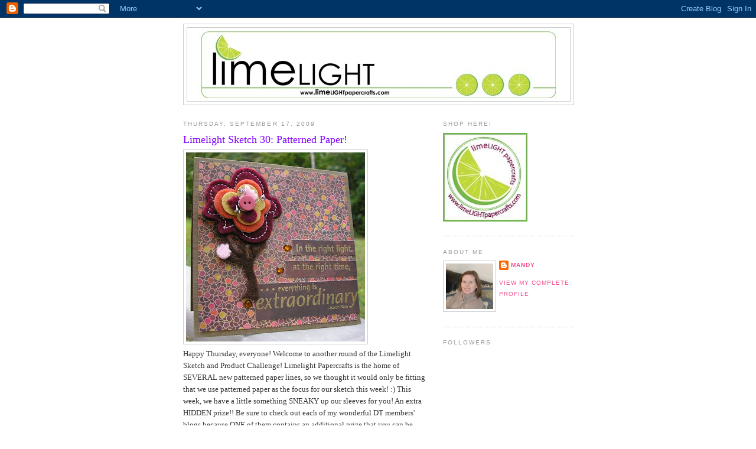

--- FILE ---
content_type: text/html; charset=UTF-8
request_url: https://limelightpapercrafts.blogspot.com/2009/09/limelight-sketch-30-patterned-paper.html?showComment=1253166155038
body_size: 27233
content:
<!DOCTYPE html>
<html dir='ltr'>
<head>
<link href='https://www.blogger.com/static/v1/widgets/55013136-widget_css_bundle.css' rel='stylesheet' type='text/css'/>
<meta content='text/html; charset=UTF-8' http-equiv='Content-Type'/>
<meta content='blogger' name='generator'/>
<link href='https://limelightpapercrafts.blogspot.com/favicon.ico' rel='icon' type='image/x-icon'/>
<link href='http://limelightpapercrafts.blogspot.com/2009/09/limelight-sketch-30-patterned-paper.html' rel='canonical'/>
<link rel="alternate" type="application/atom+xml" title="Limelight Papercrafts! - Atom" href="https://limelightpapercrafts.blogspot.com/feeds/posts/default" />
<link rel="alternate" type="application/rss+xml" title="Limelight Papercrafts! - RSS" href="https://limelightpapercrafts.blogspot.com/feeds/posts/default?alt=rss" />
<link rel="service.post" type="application/atom+xml" title="Limelight Papercrafts! - Atom" href="https://www.blogger.com/feeds/8831022860939048266/posts/default" />

<link rel="alternate" type="application/atom+xml" title="Limelight Papercrafts! - Atom" href="https://limelightpapercrafts.blogspot.com/feeds/2610413110288207307/comments/default" />
<!--Can't find substitution for tag [blog.ieCssRetrofitLinks]-->
<link href='https://blogger.googleusercontent.com/img/b/R29vZ2xl/AVvXsEiM1XkAPDeFDwqHDin7c69SOwEGoogwoclKehB0sgNrWYZG0P3cAE9ZLqYQnRI7O3zE9QHg-uNgPGW2PTUt7pdwaHzY5ghyphenhyphenkcgPfw58cRrIBTimr0NHHys97tGRns5Y0VEANy0Z1gD0nBFq/s320/cards+428.jpg' rel='image_src'/>
<meta content='http://limelightpapercrafts.blogspot.com/2009/09/limelight-sketch-30-patterned-paper.html' property='og:url'/>
<meta content='Limelight Sketch 30: Patterned Paper!' property='og:title'/>
<meta content='Happy Thursday, everyone! Welcome to another round of the Limelight Sketch and Product Challenge! Limelight Papercrafts is the home of SEVER...' property='og:description'/>
<meta content='https://blogger.googleusercontent.com/img/b/R29vZ2xl/AVvXsEiM1XkAPDeFDwqHDin7c69SOwEGoogwoclKehB0sgNrWYZG0P3cAE9ZLqYQnRI7O3zE9QHg-uNgPGW2PTUt7pdwaHzY5ghyphenhyphenkcgPfw58cRrIBTimr0NHHys97tGRns5Y0VEANy0Z1gD0nBFq/w1200-h630-p-k-no-nu/cards+428.jpg' property='og:image'/>
<title>Limelight Papercrafts!: Limelight Sketch 30: Patterned Paper!</title>
<style id='page-skin-1' type='text/css'><!--
/*
-----------------------------------------------
Blogger Template Style
Name:     Minima
Date:     26 Feb 2004
Updated by: Blogger Team
----------------------------------------------- */
/* Use this with templates/template-twocol.html */
body {
background:#ffffff;
margin:0;
color:#333333;
font:x-small Georgia Serif;
font-size/* */:/**/small;
font-size: /**/small;
text-align: center;
}
a:link {
color:#f24c8e;
text-decoration:none;
}
a:visited {
color:#999999;
text-decoration:none;
}
a:hover {
color:#7f00ff;
text-decoration:underline;
}
a img {
border-width:0;
}
/* Header
-----------------------------------------------
*/
#header-wrapper {
width:660px;
margin:0 auto 10px;
border:1px solid #cccccc;
}
#header-inner {
background-position: center;
margin-left: auto;
margin-right: auto;
}
#header {
margin: 5px;
border: 1px solid #cccccc;
text-align: center;
color:#80FF00;
}
#header h1 {
margin:5px 5px 0;
padding:15px 20px .25em;
line-height:1.2em;
text-transform:uppercase;
letter-spacing:.2em;
font: normal bold 322% Georgia, Serif;
}
#header a {
color:#80FF00;
text-decoration:none;
}
#header a:hover {
color:#80FF00;
}
#header .description {
margin:0 5px 5px;
padding:0 20px 15px;
max-width:700px;
text-transform:uppercase;
letter-spacing:.2em;
line-height: 1.4em;
font: normal normal 78% 'Trebuchet MS', Trebuchet, Arial, Verdana, Sans-serif;
color: #999999;
}
#header img {
margin-left: auto;
margin-right: auto;
}
/* Outer-Wrapper
----------------------------------------------- */
#outer-wrapper {
width: 660px;
margin:0 auto;
padding:10px;
text-align:left;
font: normal normal 100% Georgia, Serif;
}
#main-wrapper {
width: 410px;
float: left;
word-wrap: break-word; /* fix for long text breaking sidebar float in IE */
overflow: hidden;     /* fix for long non-text content breaking IE sidebar float */
}
#sidebar-wrapper {
width: 220px;
float: right;
word-wrap: break-word; /* fix for long text breaking sidebar float in IE */
overflow: hidden;      /* fix for long non-text content breaking IE sidebar float */
}
/* Headings
----------------------------------------------- */
h2 {
margin:1.5em 0 .75em;
font:normal normal 78% 'Trebuchet MS',Trebuchet,Arial,Verdana,Sans-serif;
line-height: 1.4em;
text-transform:uppercase;
letter-spacing:.2em;
color:#999999;
}
/* Posts
-----------------------------------------------
*/
h2.date-header {
margin:1.5em 0 .5em;
}
.post {
margin:.5em 0 1.5em;
border-bottom:1px dotted #cccccc;
padding-bottom:1.5em;
}
.post h3 {
margin:.25em 0 0;
padding:0 0 4px;
font-size:140%;
font-weight:normal;
line-height:1.4em;
color:#7f00ff;
}
.post h3 a, .post h3 a:visited, .post h3 strong {
display:block;
text-decoration:none;
color:#7f00ff;
font-weight:normal;
}
.post h3 strong, .post h3 a:hover {
color:#333333;
}
.post-body {
margin:0 0 .75em;
line-height:1.6em;
}
.post-body blockquote {
line-height:1.3em;
}
.post-footer {
margin: .75em 0;
color:#999999;
text-transform:uppercase;
letter-spacing:.1em;
font: normal normal 78% 'Trebuchet MS', Trebuchet, Arial, Verdana, Sans-serif;
line-height: 1.4em;
}
.comment-link {
margin-left:.6em;
}
.post img, table.tr-caption-container {
padding:4px;
border:1px solid #cccccc;
}
.tr-caption-container img {
border: none;
padding: 0;
}
.post blockquote {
margin:1em 20px;
}
.post blockquote p {
margin:.75em 0;
}
/* Comments
----------------------------------------------- */
#comments h4 {
margin:1em 0;
font-weight: bold;
line-height: 1.4em;
text-transform:uppercase;
letter-spacing:.2em;
color: #999999;
}
#comments-block {
margin:1em 0 1.5em;
line-height:1.6em;
}
#comments-block .comment-author {
margin:.5em 0;
}
#comments-block .comment-body {
margin:.25em 0 0;
}
#comments-block .comment-footer {
margin:-.25em 0 2em;
line-height: 1.4em;
text-transform:uppercase;
letter-spacing:.1em;
}
#comments-block .comment-body p {
margin:0 0 .75em;
}
.deleted-comment {
font-style:italic;
color:gray;
}
#blog-pager-newer-link {
float: left;
}
#blog-pager-older-link {
float: right;
}
#blog-pager {
text-align: center;
}
.feed-links {
clear: both;
line-height: 2.5em;
}
/* Sidebar Content
----------------------------------------------- */
.sidebar {
color: #666666;
line-height: 1.5em;
}
.sidebar ul {
list-style:none;
margin:0 0 0;
padding:0 0 0;
}
.sidebar li {
margin:0;
padding-top:0;
padding-right:0;
padding-bottom:.25em;
padding-left:15px;
text-indent:-15px;
line-height:1.5em;
}
.sidebar .widget, .main .widget {
border-bottom:1px dotted #cccccc;
margin:0 0 1.5em;
padding:0 0 1.5em;
}
.main .Blog {
border-bottom-width: 0;
}
/* Profile
----------------------------------------------- */
.profile-img {
float: left;
margin-top: 0;
margin-right: 5px;
margin-bottom: 5px;
margin-left: 0;
padding: 4px;
border: 1px solid #cccccc;
}
.profile-data {
margin:0;
text-transform:uppercase;
letter-spacing:.1em;
font: normal normal 78% 'Trebuchet MS', Trebuchet, Arial, Verdana, Sans-serif;
color: #999999;
font-weight: bold;
line-height: 1.6em;
}
.profile-datablock {
margin:.5em 0 .5em;
}
.profile-textblock {
margin: 0.5em 0;
line-height: 1.6em;
}
.profile-link {
font: normal normal 78% 'Trebuchet MS', Trebuchet, Arial, Verdana, Sans-serif;
text-transform: uppercase;
letter-spacing: .1em;
}
/* Footer
----------------------------------------------- */
#footer {
width:660px;
clear:both;
margin:0 auto;
padding-top:15px;
line-height: 1.6em;
text-transform:uppercase;
letter-spacing:.1em;
text-align: center;
}

--></style>
<link href='https://www.blogger.com/dyn-css/authorization.css?targetBlogID=8831022860939048266&amp;zx=439b864f-1cbe-4749-a04e-62f2f9f1c972' media='none' onload='if(media!=&#39;all&#39;)media=&#39;all&#39;' rel='stylesheet'/><noscript><link href='https://www.blogger.com/dyn-css/authorization.css?targetBlogID=8831022860939048266&amp;zx=439b864f-1cbe-4749-a04e-62f2f9f1c972' rel='stylesheet'/></noscript>
<meta name='google-adsense-platform-account' content='ca-host-pub-1556223355139109'/>
<meta name='google-adsense-platform-domain' content='blogspot.com'/>

</head>
<body>
<div class='navbar section' id='navbar'><div class='widget Navbar' data-version='1' id='Navbar1'><script type="text/javascript">
    function setAttributeOnload(object, attribute, val) {
      if(window.addEventListener) {
        window.addEventListener('load',
          function(){ object[attribute] = val; }, false);
      } else {
        window.attachEvent('onload', function(){ object[attribute] = val; });
      }
    }
  </script>
<div id="navbar-iframe-container"></div>
<script type="text/javascript" src="https://apis.google.com/js/platform.js"></script>
<script type="text/javascript">
      gapi.load("gapi.iframes:gapi.iframes.style.bubble", function() {
        if (gapi.iframes && gapi.iframes.getContext) {
          gapi.iframes.getContext().openChild({
              url: 'https://www.blogger.com/navbar/8831022860939048266?po\x3d2610413110288207307\x26origin\x3dhttps://limelightpapercrafts.blogspot.com',
              where: document.getElementById("navbar-iframe-container"),
              id: "navbar-iframe"
          });
        }
      });
    </script><script type="text/javascript">
(function() {
var script = document.createElement('script');
script.type = 'text/javascript';
script.src = '//pagead2.googlesyndication.com/pagead/js/google_top_exp.js';
var head = document.getElementsByTagName('head')[0];
if (head) {
head.appendChild(script);
}})();
</script>
</div></div>
<div id='outer-wrapper'><div id='wrap2'>
<!-- skip links for text browsers -->
<span id='skiplinks' style='display:none;'>
<a href='#main'>skip to main </a> |
      <a href='#sidebar'>skip to sidebar</a>
</span>
<div id='header-wrapper'>
<div class='header section' id='header'><div class='widget Header' data-version='1' id='Header1'>
<div id='header-inner'>
<a href='https://limelightpapercrafts.blogspot.com/' style='display: block'>
<img alt='Limelight Papercrafts!' height='124px; ' id='Header1_headerimg' src='https://blogger.googleusercontent.com/img/b/R29vZ2xl/AVvXsEg26gf0LZ1HhvFXs3KYvycHqZxu55BO7e7oNEcLZBihPdI_j4WqPb2QRsMM1yHZhdUb5u4BHu2CnJ4MyEjxgpyK8e1aPqidtDZIBsGg9pRxnD-x7HPPgRZ9S3zsBL5Y3WGYRvtoh1dCxeku/s1600-r/limelightheader.jpg' style='display: block' width='612px; '/>
</a>
</div>
</div></div>
</div>
<div id='content-wrapper'>
<div id='crosscol-wrapper' style='text-align:center'>
<div class='crosscol no-items section' id='crosscol'></div>
</div>
<div id='main-wrapper'>
<div class='main section' id='main'><div class='widget Blog' data-version='1' id='Blog1'>
<div class='blog-posts hfeed'>

          <div class="date-outer">
        
<h2 class='date-header'><span>Thursday, September 17, 2009</span></h2>

          <div class="date-posts">
        
<div class='post-outer'>
<div class='post hentry uncustomized-post-template' itemprop='blogPost' itemscope='itemscope' itemtype='http://schema.org/BlogPosting'>
<meta content='https://blogger.googleusercontent.com/img/b/R29vZ2xl/AVvXsEiM1XkAPDeFDwqHDin7c69SOwEGoogwoclKehB0sgNrWYZG0P3cAE9ZLqYQnRI7O3zE9QHg-uNgPGW2PTUt7pdwaHzY5ghyphenhyphenkcgPfw58cRrIBTimr0NHHys97tGRns5Y0VEANy0Z1gD0nBFq/s320/cards+428.jpg' itemprop='image_url'/>
<meta content='8831022860939048266' itemprop='blogId'/>
<meta content='2610413110288207307' itemprop='postId'/>
<a name='2610413110288207307'></a>
<h3 class='post-title entry-title' itemprop='name'>
Limelight Sketch 30: Patterned Paper!
</h3>
<div class='post-header'>
<div class='post-header-line-1'></div>
</div>
<div class='post-body entry-content' id='post-body-2610413110288207307' itemprop='description articleBody'>
<a href="https://blogger.googleusercontent.com/img/b/R29vZ2xl/AVvXsEiM1XkAPDeFDwqHDin7c69SOwEGoogwoclKehB0sgNrWYZG0P3cAE9ZLqYQnRI7O3zE9QHg-uNgPGW2PTUt7pdwaHzY5ghyphenhyphenkcgPfw58cRrIBTimr0NHHys97tGRns5Y0VEANy0Z1gD0nBFq/s1600-h/cards+428.jpg" onblur="try {parent.deselectBloggerImageGracefully();} catch(e) {}"><img alt="" border="0" id="BLOGGER_PHOTO_ID_5382243380488843426" src="https://blogger.googleusercontent.com/img/b/R29vZ2xl/AVvXsEiM1XkAPDeFDwqHDin7c69SOwEGoogwoclKehB0sgNrWYZG0P3cAE9ZLqYQnRI7O3zE9QHg-uNgPGW2PTUt7pdwaHzY5ghyphenhyphenkcgPfw58cRrIBTimr0NHHys97tGRns5Y0VEANy0Z1gD0nBFq/s320/cards+428.jpg" style="cursor: pointer; width: 303px; height: 320px;" /></a><br />Happy Thursday, everyone! Welcome to another round of the Limelight Sketch and Product Challenge! Limelight Papercrafts is the home of SEVERAL new patterned paper lines, so we thought it would only be fitting that we use patterned paper as the focus for our sketch this week! :) This week, we have a little something SNEAKY up our sleeves for you! An extra HIDDEN prize!! Be sure to check out each of my wonderful DT members' blogs because ONE of them contains an additional prize that you can be entered to win JUST by leaving a comment! What's the prize, you ask? Great question, my friends. ;) One lucky commenter will win the new <a href="http://limelightpapercrafts.com/getproduct.php?pid=1477">Basic Grey Indian Summer Pops</a>! Just surf around the following blogs...you'll know it when you get to the blog with the prize!<br /><ul><li><a href="http://creativeantics.blogspot.com/">Ann Cox</a></li><li><a href="http://www.live-love-laugh-create.blogspot.com/">Lorie Ames</a></li><li><a href="http://www.caffinatedcropper.blogspot.com/">Amy Castellano</a></li><li><a href="http://taylormadebyjenmarie.blogspot.com/">Jennifer Taylor</a></li><li><a href="http://luvleestamper.blogspot.com/">Lee Murphy</a></li><li><a href="http://mylittlecreativeescape.blogspot.com/">Lisa Henke</a></li><li><a href="http://ryannmarin.wordpress.com/">Ryann Salamon</a><br /></li></ul><br />For my card, I chose to use the <a href="http://limelightpapercrafts.com/getproduct.php?pid=1468">NEW Basic Grey Indian Summer papers</a>. Boy, are they gorgeous! Trust me, if you love fall, this captures the feelings inspired by fall perfectly!! For my card base, I used the new SU In Color Soft Suede (the textured cardstock). I layered on the Indian Summer for both of my patterned paper pieces. I also sprayed on a little <a href="http://limelightpapercrafts.com/getproduct.php?pid=1296">Tuscan Sun Shimmerz Spritz</a> to the large background piece of patterned paper to give a subtle gold shimmer to my card. You cannot tell because the strips are so thin, but the paper that the sentiment is on is actually a fall leaf pattern! Like this:<br /><a href="https://blogger.googleusercontent.com/img/b/R29vZ2xl/AVvXsEigdONbT_lfLW77GKN3xx5fW5_uvs9N4TmJZmarbqH7VwBoVxjMKZJ4fNB2wlOZ8I2FDTZxZPfhlMZcQVMbgEKixs865feYhqspXAEFx-y_7bilw8JU9rwaNjeB1_cVahyphenhyphen5ZVZoDBJGv3j9/s1600-h/dogwood.jpg" onblur="try {parent.deselectBloggerImageGracefully();} catch(e) {}"><img alt="" border="0" id="BLOGGER_PHOTO_ID_5382245976470534258" src="https://blogger.googleusercontent.com/img/b/R29vZ2xl/AVvXsEigdONbT_lfLW77GKN3xx5fW5_uvs9N4TmJZmarbqH7VwBoVxjMKZJ4fNB2wlOZ8I2FDTZxZPfhlMZcQVMbgEKixs865feYhqspXAEFx-y_7bilw8JU9rwaNjeB1_cVahyphenhyphen5ZVZoDBJGv3j9/s200/dogwood.jpg" style="cursor: pointer; width: 200px; height: 200px;" /></a><br />There are several colors of that beautiful pattern in the <a href="http://limelightpapercrafts.com/getproduct.php?pid=1468">6x6 paper pad</a>! Love that. For the focal image, I used my<span style="font-weight: bold;"> *favorite*</span> thing from this Basic Grey release (okay, ONE of my favorites!! LOL!)... The felt tree from the <a href="http://limelightpapercrafts.com/getproduct.php?pid=1478">Indian Summer Woolies</a>! Isn't it totally gorgeous? Even Drew (my husband) was wowed by it! The sentiment, which I embossed with Gold EP, comes from the Unity Store Kit, <a href="http://limelightpapercrafts.com/getproduct.php?pid=1454">Everything Extraordinary</a>. What a fabulous set! One thing Angela really know how to do well (although she does seem to do EVERYTHING well!) is find the best quotes for her stamps! This one is so perfect... "In the right light, at the right time, everything is extraordinary"! Next to each part of the sentiment, I added a single <a href="http://limelightpapercrafts.com/getproduct.php?pid=299">Bronze Rhinestone</a> to complete the sketch and add more warmth.<br /><br />Okay, now it's your turn...<br /><a href="https://blogger.googleusercontent.com/img/b/R29vZ2xl/AVvXsEjRAKIB4yQ6RsEx4cjYT1xf_I2gnF62GGd6OPABV82v9l_FRA0zBf09Vswp0avmI7Zwj5pAzwiENpZzH0LZ83KlDSlhyphenhyphenspswKIDfbrS0GigAAfbnQnFgWBsAh38h3zdOzHOWKDAfOCtZDMR/s1600-h/LLPSketch+9-17-09.jpg" onblur="try {parent.deselectBloggerImageGracefully();} catch(e) {}"><img alt="" border="0" id="BLOGGER_PHOTO_ID_5382243390518291138" src="https://blogger.googleusercontent.com/img/b/R29vZ2xl/AVvXsEjRAKIB4yQ6RsEx4cjYT1xf_I2gnF62GGd6OPABV82v9l_FRA0zBf09Vswp0avmI7Zwj5pAzwiENpZzH0LZ83KlDSlhyphenhyphenspswKIDfbrS0GigAAfbnQnFgWBsAh38h3zdOzHOWKDAfOCtZDMR/s320/LLPSketch+9-17-09.jpg" style="cursor: pointer; width: 320px; height: 235px;" /></a><br /><br /><strong>The Details:<br />**Use the sketch above and dress it up with your favorite PATTERNED PAPER!!</strong><br /><strong>**Key word for SCS upload is LLPC030<br />**Post a comment with a link to your card right here on this post by Sunday, September 20, at midnight (or before winner is drawn Monday a.m.).</strong><br /><strong>**PRIZE ~ </strong><span style="font-weight: bold;">One lucky winner will receive the Unity Stamp Co. Hauntingly Sweet Stamp Set!<br /></span><a href="https://blogger.googleusercontent.com/img/b/R29vZ2xl/AVvXsEjlC8RrGHsL3S6BCfjmDhvS6ZT91rQpf4XXThJxo5hA_WS6fY7egj7b9M9zZDZPw1GG6cLoOQNX_PRjsihFM5fT-rtAr9r8EXCyfvkUn3ebp7_NK-itrqdL9fKWWgCsu-WbKg9WtSFh-_Uo/s1600-h/Hauntingly-Sweet.jpg" onblur="try {parent.deselectBloggerImageGracefully();} catch(e) {}"><img alt="" border="0" id="BLOGGER_PHOTO_ID_5382248985850455074" src="https://blogger.googleusercontent.com/img/b/R29vZ2xl/AVvXsEjlC8RrGHsL3S6BCfjmDhvS6ZT91rQpf4XXThJxo5hA_WS6fY7egj7b9M9zZDZPw1GG6cLoOQNX_PRjsihFM5fT-rtAr9r8EXCyfvkUn3ebp7_NK-itrqdL9fKWWgCsu-WbKg9WtSFh-_Uo/s200/Hauntingly-Sweet.jpg" style="cursor: pointer; width: 200px; height: 133px;" /></a><strong></strong>
<div style='clear: both;'></div>
</div>
<div class='post-footer'>
<div class='post-footer-line post-footer-line-1'>
<span class='post-author vcard'>
Posted by
<span class='fn' itemprop='author' itemscope='itemscope' itemtype='http://schema.org/Person'>
<meta content='https://www.blogger.com/profile/02822123773006256313' itemprop='url'/>
<a class='g-profile' href='https://www.blogger.com/profile/02822123773006256313' rel='author' title='author profile'>
<span itemprop='name'>Mandy</span>
</a>
</span>
</span>
<span class='post-timestamp'>
at
<meta content='http://limelightpapercrafts.blogspot.com/2009/09/limelight-sketch-30-patterned-paper.html' itemprop='url'/>
<a class='timestamp-link' href='https://limelightpapercrafts.blogspot.com/2009/09/limelight-sketch-30-patterned-paper.html' rel='bookmark' title='permanent link'><abbr class='published' itemprop='datePublished' title='2009-09-17T00:00:00-04:00'>12:00&#8239;AM</abbr></a>
</span>
<span class='post-comment-link'>
</span>
<span class='post-icons'>
<span class='item-control blog-admin pid-1361604370'>
<a href='https://www.blogger.com/post-edit.g?blogID=8831022860939048266&postID=2610413110288207307&from=pencil' title='Edit Post'>
<img alt='' class='icon-action' height='18' src='https://resources.blogblog.com/img/icon18_edit_allbkg.gif' width='18'/>
</a>
</span>
</span>
<div class='post-share-buttons goog-inline-block'>
</div>
</div>
<div class='post-footer-line post-footer-line-2'>
<span class='post-labels'>
</span>
</div>
<div class='post-footer-line post-footer-line-3'>
<span class='post-location'>
</span>
</div>
</div>
</div>
<div class='comments' id='comments'>
<a name='comments'></a>
<h4>30 comments:</h4>
<div id='Blog1_comments-block-wrapper'>
<dl class='avatar-comment-indent' id='comments-block'>
<dt class='comment-author ' id='c4565682773269489085'>
<a name='c4565682773269489085'></a>
<div class="avatar-image-container vcard"><span dir="ltr"><a href="https://www.blogger.com/profile/04215205674430912886" target="" rel="nofollow" onclick="" class="avatar-hovercard" id="av-4565682773269489085-04215205674430912886"><img src="https://resources.blogblog.com/img/blank.gif" width="35" height="35" class="delayLoad" style="display: none;" longdesc="//blogger.googleusercontent.com/img/b/R29vZ2xl/AVvXsEiqgwSvDNQtY4k4vklueEoRXH8U66pT9of7IP0TruPb0jcr0BVhuferDPZW23U05gZ2aO1SBxxxH2mV-mTysuTcrwuyI4e4Z6FluEbJWurVkl57fZvqA02JDf6GHLqUlw/s45-c/SCS.jpg" alt="" title="Ann">

<noscript><img src="//blogger.googleusercontent.com/img/b/R29vZ2xl/AVvXsEiqgwSvDNQtY4k4vklueEoRXH8U66pT9of7IP0TruPb0jcr0BVhuferDPZW23U05gZ2aO1SBxxxH2mV-mTysuTcrwuyI4e4Z6FluEbJWurVkl57fZvqA02JDf6GHLqUlw/s45-c/SCS.jpg" width="35" height="35" class="photo" alt=""></noscript></a></span></div>
<a href='https://www.blogger.com/profile/04215205674430912886' rel='nofollow'>Ann</a>
said...
</dt>
<dd class='comment-body' id='Blog1_cmt-4565682773269489085'>
<p>
Gorgeous card, Mandy!  Gotta love BasicGrey! :D
</p>
</dd>
<dd class='comment-footer'>
<span class='comment-timestamp'>
<a href='https://limelightpapercrafts.blogspot.com/2009/09/limelight-sketch-30-patterned-paper.html?showComment=1253160807005#c4565682773269489085' title='comment permalink'>
September 17, 2009 at 12:13&#8239;AM
</a>
<span class='item-control blog-admin pid-1586334517'>
<a class='comment-delete' href='https://www.blogger.com/comment/delete/8831022860939048266/4565682773269489085' title='Delete Comment'>
<img src='https://resources.blogblog.com/img/icon_delete13.gif'/>
</a>
</span>
</span>
</dd>
<dt class='comment-author ' id='c650641809230458859'>
<a name='c650641809230458859'></a>
<div class="avatar-image-container vcard"><span dir="ltr"><a href="https://www.blogger.com/profile/09594409328281095133" target="" rel="nofollow" onclick="" class="avatar-hovercard" id="av-650641809230458859-09594409328281095133"><img src="https://resources.blogblog.com/img/blank.gif" width="35" height="35" class="delayLoad" style="display: none;" longdesc="//3.bp.blogspot.com/_UD7dPBDQE0U/SfPOBDZB5SI/AAAAAAAAAS8/xGOz3-onV8Q/S45-s35/My%2BBlog%2BPicture.jpg" alt="" title="Linda">

<noscript><img src="//3.bp.blogspot.com/_UD7dPBDQE0U/SfPOBDZB5SI/AAAAAAAAAS8/xGOz3-onV8Q/S45-s35/My%2BBlog%2BPicture.jpg" width="35" height="35" class="photo" alt=""></noscript></a></span></div>
<a href='https://www.blogger.com/profile/09594409328281095133' rel='nofollow'>Linda</a>
said...
</dt>
<dd class='comment-body' id='Blog1_cmt-650641809230458859'>
<p>
WOW what a beautiful card....love those yummy fall colors!!
</p>
</dd>
<dd class='comment-footer'>
<span class='comment-timestamp'>
<a href='https://limelightpapercrafts.blogspot.com/2009/09/limelight-sketch-30-patterned-paper.html?showComment=1253166155038#c650641809230458859' title='comment permalink'>
September 17, 2009 at 1:42&#8239;AM
</a>
<span class='item-control blog-admin pid-1152218990'>
<a class='comment-delete' href='https://www.blogger.com/comment/delete/8831022860939048266/650641809230458859' title='Delete Comment'>
<img src='https://resources.blogblog.com/img/icon_delete13.gif'/>
</a>
</span>
</span>
</dd>
<dt class='comment-author ' id='c427190209238301307'>
<a name='c427190209238301307'></a>
<div class="avatar-image-container vcard"><span dir="ltr"><a href="https://www.blogger.com/profile/03312022431757818163" target="" rel="nofollow" onclick="" class="avatar-hovercard" id="av-427190209238301307-03312022431757818163"><img src="https://resources.blogblog.com/img/blank.gif" width="35" height="35" class="delayLoad" style="display: none;" longdesc="//2.bp.blogspot.com/_V92jAaQTcSI/SwrSiUa4scI/AAAAAAAAATE/_GmgALE-OBU/S45-s35/rat%2B20939200791122.jpg" alt="" title="Craft u Crazy">

<noscript><img src="//2.bp.blogspot.com/_V92jAaQTcSI/SwrSiUa4scI/AAAAAAAAATE/_GmgALE-OBU/S45-s35/rat%2B20939200791122.jpg" width="35" height="35" class="photo" alt=""></noscript></a></span></div>
<a href='https://www.blogger.com/profile/03312022431757818163' rel='nofollow'>Craft u Crazy</a>
said...
</dt>
<dd class='comment-body' id='Blog1_cmt-427190209238301307'>
<p>
fabulous card, stunning colours.<br />I&#39;m From South Africa and I am still very new a his bloging thing. How do I participate in these challenges? Sorry for my ignorance... Please in-lighten me. <br />Would love you to pop over to my blog to see what I do.<br /><br />Kind regards<br />Adele James<br />South Africa
</p>
</dd>
<dd class='comment-footer'>
<span class='comment-timestamp'>
<a href='https://limelightpapercrafts.blogspot.com/2009/09/limelight-sketch-30-patterned-paper.html?showComment=1253167974374#c427190209238301307' title='comment permalink'>
September 17, 2009 at 2:12&#8239;AM
</a>
<span class='item-control blog-admin pid-1253960316'>
<a class='comment-delete' href='https://www.blogger.com/comment/delete/8831022860939048266/427190209238301307' title='Delete Comment'>
<img src='https://resources.blogblog.com/img/icon_delete13.gif'/>
</a>
</span>
</span>
</dd>
<dt class='comment-author ' id='c1005555989334773168'>
<a name='c1005555989334773168'></a>
<div class="avatar-image-container vcard"><span dir="ltr"><a href="https://www.blogger.com/profile/07606461913374694210" target="" rel="nofollow" onclick="" class="avatar-hovercard" id="av-1005555989334773168-07606461913374694210"><img src="https://resources.blogblog.com/img/blank.gif" width="35" height="35" class="delayLoad" style="display: none;" longdesc="//blogger.googleusercontent.com/img/b/R29vZ2xl/AVvXsEiwUK5ZHHuzCvw-nVl7RFa3h6xoioHknKchsyh9H6_x8MOIZ5B0mNfnBUo-eTJr0S5Q-POwLv678rYM2rbPkxin2hyrXVDX8ykwtXH-YA3oppAOdO8jntc2brFa_W5PP7s/s45-c/image.jpeg" alt="" title="Lisa H.">

<noscript><img src="//blogger.googleusercontent.com/img/b/R29vZ2xl/AVvXsEiwUK5ZHHuzCvw-nVl7RFa3h6xoioHknKchsyh9H6_x8MOIZ5B0mNfnBUo-eTJr0S5Q-POwLv678rYM2rbPkxin2hyrXVDX8ykwtXH-YA3oppAOdO8jntc2brFa_W5PP7s/s45-c/image.jpeg" width="35" height="35" class="photo" alt=""></noscript></a></span></div>
<a href='https://www.blogger.com/profile/07606461913374694210' rel='nofollow'>Lisa H.</a>
said...
</dt>
<dd class='comment-body' id='Blog1_cmt-1005555989334773168'>
<p>
this is great, Mandy! love those felt pieces. great prizes, too! tfs!
</p>
</dd>
<dd class='comment-footer'>
<span class='comment-timestamp'>
<a href='https://limelightpapercrafts.blogspot.com/2009/09/limelight-sketch-30-patterned-paper.html?showComment=1253185610264#c1005555989334773168' title='comment permalink'>
September 17, 2009 at 7:06&#8239;AM
</a>
<span class='item-control blog-admin pid-1408398276'>
<a class='comment-delete' href='https://www.blogger.com/comment/delete/8831022860939048266/1005555989334773168' title='Delete Comment'>
<img src='https://resources.blogblog.com/img/icon_delete13.gif'/>
</a>
</span>
</span>
</dd>
<dt class='comment-author ' id='c8853755618609993933'>
<a name='c8853755618609993933'></a>
<div class="avatar-image-container vcard"><span dir="ltr"><a href="https://www.blogger.com/profile/10585281095321242041" target="" rel="nofollow" onclick="" class="avatar-hovercard" id="av-8853755618609993933-10585281095321242041"><img src="https://resources.blogblog.com/img/blank.gif" width="35" height="35" class="delayLoad" style="display: none;" longdesc="//blogger.googleusercontent.com/img/b/R29vZ2xl/AVvXsEgqxdgPa0SO2XW00ovFPKsBhK4zQ7xQp-KxP7s8mkrnq9hwEKlW62yD1jfSJPMpYVH9UrGdqwErdrsyL63fN27Daa9FcVqxmJZxoXXPxGYuAUZk9QK2DwUy5pLllP6y0Hk/s45-c/SCARAB+150x150.JPG" alt="" title="Tanya">

<noscript><img src="//blogger.googleusercontent.com/img/b/R29vZ2xl/AVvXsEgqxdgPa0SO2XW00ovFPKsBhK4zQ7xQp-KxP7s8mkrnq9hwEKlW62yD1jfSJPMpYVH9UrGdqwErdrsyL63fN27Daa9FcVqxmJZxoXXPxGYuAUZk9QK2DwUy5pLllP6y0Hk/s45-c/SCARAB+150x150.JPG" width="35" height="35" class="photo" alt=""></noscript></a></span></div>
<a href='https://www.blogger.com/profile/10585281095321242041' rel='nofollow'>Tanya</a>
said...
</dt>
<dd class='comment-body' id='Blog1_cmt-8853755618609993933'>
<p>
Beautiful card!<br />Great stamp set!
</p>
</dd>
<dd class='comment-footer'>
<span class='comment-timestamp'>
<a href='https://limelightpapercrafts.blogspot.com/2009/09/limelight-sketch-30-patterned-paper.html?showComment=1253187904134#c8853755618609993933' title='comment permalink'>
September 17, 2009 at 7:45&#8239;AM
</a>
<span class='item-control blog-admin pid-1037546761'>
<a class='comment-delete' href='https://www.blogger.com/comment/delete/8831022860939048266/8853755618609993933' title='Delete Comment'>
<img src='https://resources.blogblog.com/img/icon_delete13.gif'/>
</a>
</span>
</span>
</dd>
<dt class='comment-author ' id='c5535116819687239975'>
<a name='c5535116819687239975'></a>
<div class="avatar-image-container vcard"><span dir="ltr"><a href="https://www.blogger.com/profile/16011852987548593238" target="" rel="nofollow" onclick="" class="avatar-hovercard" id="av-5535116819687239975-16011852987548593238"><img src="https://resources.blogblog.com/img/blank.gif" width="35" height="35" class="delayLoad" style="display: none;" longdesc="//4.bp.blogspot.com/-5oUTegM3s-I/ZUjYugurSWI/AAAAAAABw-Y/1PLyO7ViO54syie7XZ9bKZC5DHE82EGBwCK4BGAYYCw/s35/pic2WP.jpg" alt="" title="~amy~">

<noscript><img src="//4.bp.blogspot.com/-5oUTegM3s-I/ZUjYugurSWI/AAAAAAABw-Y/1PLyO7ViO54syie7XZ9bKZC5DHE82EGBwCK4BGAYYCw/s35/pic2WP.jpg" width="35" height="35" class="photo" alt=""></noscript></a></span></div>
<a href='https://www.blogger.com/profile/16011852987548593238' rel='nofollow'>~amy~</a>
said...
</dt>
<dd class='comment-body' id='Blog1_cmt-5535116819687239975'>
<p>
&#9829;love it&#9829;
</p>
</dd>
<dd class='comment-footer'>
<span class='comment-timestamp'>
<a href='https://limelightpapercrafts.blogspot.com/2009/09/limelight-sketch-30-patterned-paper.html?showComment=1253188031132#c5535116819687239975' title='comment permalink'>
September 17, 2009 at 7:47&#8239;AM
</a>
<span class='item-control blog-admin pid-1814425354'>
<a class='comment-delete' href='https://www.blogger.com/comment/delete/8831022860939048266/5535116819687239975' title='Delete Comment'>
<img src='https://resources.blogblog.com/img/icon_delete13.gif'/>
</a>
</span>
</span>
</dd>
<dt class='comment-author ' id='c4973447201472419235'>
<a name='c4973447201472419235'></a>
<div class="avatar-image-container avatar-stock"><span dir="ltr"><a href="https://www.blogger.com/profile/06108192385185727467" target="" rel="nofollow" onclick="" class="avatar-hovercard" id="av-4973447201472419235-06108192385185727467"><img src="//www.blogger.com/img/blogger_logo_round_35.png" width="35" height="35" alt="" title="Carrie">

</a></span></div>
<a href='https://www.blogger.com/profile/06108192385185727467' rel='nofollow'>Carrie</a>
said...
</dt>
<dd class='comment-body' id='Blog1_cmt-4973447201472419235'>
<p>
Gorgeous card Mandy!  Loving this new BG paper.
</p>
</dd>
<dd class='comment-footer'>
<span class='comment-timestamp'>
<a href='https://limelightpapercrafts.blogspot.com/2009/09/limelight-sketch-30-patterned-paper.html?showComment=1253189713646#c4973447201472419235' title='comment permalink'>
September 17, 2009 at 8:15&#8239;AM
</a>
<span class='item-control blog-admin pid-731440162'>
<a class='comment-delete' href='https://www.blogger.com/comment/delete/8831022860939048266/4973447201472419235' title='Delete Comment'>
<img src='https://resources.blogblog.com/img/icon_delete13.gif'/>
</a>
</span>
</span>
</dd>
<dt class='comment-author ' id='c6662284233626761666'>
<a name='c6662284233626761666'></a>
<div class="avatar-image-container vcard"><span dir="ltr"><a href="https://www.blogger.com/profile/08442674490084386558" target="" rel="nofollow" onclick="" class="avatar-hovercard" id="av-6662284233626761666-08442674490084386558"><img src="https://resources.blogblog.com/img/blank.gif" width="35" height="35" class="delayLoad" style="display: none;" longdesc="//blogger.googleusercontent.com/img/b/R29vZ2xl/AVvXsEjIC_0nsOrhvOpv6FV6z1R-oK-H7zlh4kloW-KWTChrIhsUMO3DuUibc5SMFfMw3v97FxjYfFzeWR-3Yw6YV__Vfnut0ppEYZga-lMRbxI4ME4k6tOa04Z_cAMZu_-icA/s45-c/mepic+006.JPG" alt="" title="Amy">

<noscript><img src="//blogger.googleusercontent.com/img/b/R29vZ2xl/AVvXsEjIC_0nsOrhvOpv6FV6z1R-oK-H7zlh4kloW-KWTChrIhsUMO3DuUibc5SMFfMw3v97FxjYfFzeWR-3Yw6YV__Vfnut0ppEYZga-lMRbxI4ME4k6tOa04Z_cAMZu_-icA/s45-c/mepic+006.JPG" width="35" height="35" class="photo" alt=""></noscript></a></span></div>
<a href='https://www.blogger.com/profile/08442674490084386558' rel='nofollow'>Amy</a>
said...
</dt>
<dd class='comment-body' id='Blog1_cmt-6662284233626761666'>
<p>
Beautiful Mandy! Probably one of my favorites you&#39;ve ever done!
</p>
</dd>
<dd class='comment-footer'>
<span class='comment-timestamp'>
<a href='https://limelightpapercrafts.blogspot.com/2009/09/limelight-sketch-30-patterned-paper.html?showComment=1253190866387#c6662284233626761666' title='comment permalink'>
September 17, 2009 at 8:34&#8239;AM
</a>
<span class='item-control blog-admin pid-1734727658'>
<a class='comment-delete' href='https://www.blogger.com/comment/delete/8831022860939048266/6662284233626761666' title='Delete Comment'>
<img src='https://resources.blogblog.com/img/icon_delete13.gif'/>
</a>
</span>
</span>
</dd>
<dt class='comment-author ' id='c3931303031308869470'>
<a name='c3931303031308869470'></a>
<div class="avatar-image-container vcard"><span dir="ltr"><a href="https://www.blogger.com/profile/06837950182325413817" target="" rel="nofollow" onclick="" class="avatar-hovercard" id="av-3931303031308869470-06837950182325413817"><img src="https://resources.blogblog.com/img/blank.gif" width="35" height="35" class="delayLoad" style="display: none;" longdesc="//blogger.googleusercontent.com/img/b/R29vZ2xl/AVvXsEhj_PUIg4n2p1uboOx_LrCKiqw7lwV0HZuvhw-aVACB7PcR-ZxZ_UGDovH8TssekxwougagJPNGejFhUTyOrsSuxqYMfOVGfgcSwEzu3eTHQ8mOGX-lV1nv0ZnS2GhO4w/s45-c/*" alt="" title="Cassie">

<noscript><img src="//blogger.googleusercontent.com/img/b/R29vZ2xl/AVvXsEhj_PUIg4n2p1uboOx_LrCKiqw7lwV0HZuvhw-aVACB7PcR-ZxZ_UGDovH8TssekxwougagJPNGejFhUTyOrsSuxqYMfOVGfgcSwEzu3eTHQ8mOGX-lV1nv0ZnS2GhO4w/s45-c/*" width="35" height="35" class="photo" alt=""></noscript></a></span></div>
<a href='https://www.blogger.com/profile/06837950182325413817' rel='nofollow'>Cassie</a>
said...
</dt>
<dd class='comment-body' id='Blog1_cmt-3931303031308869470'>
<p>
Wow, Mandy!  Great papers, awesome sketch, and lovely card!  Here is my take on the sketch:  http://cassietrstamping.blogspot.com/2009/09/limelight-color-dare-challenge.html<br /><br />Thanks for a fun challenge ;D
</p>
</dd>
<dd class='comment-footer'>
<span class='comment-timestamp'>
<a href='https://limelightpapercrafts.blogspot.com/2009/09/limelight-sketch-30-patterned-paper.html?showComment=1253206080064#c3931303031308869470' title='comment permalink'>
September 17, 2009 at 12:48&#8239;PM
</a>
<span class='item-control blog-admin pid-152695885'>
<a class='comment-delete' href='https://www.blogger.com/comment/delete/8831022860939048266/3931303031308869470' title='Delete Comment'>
<img src='https://resources.blogblog.com/img/icon_delete13.gif'/>
</a>
</span>
</span>
</dd>
<dt class='comment-author ' id='c1768627935183772183'>
<a name='c1768627935183772183'></a>
<div class="avatar-image-container vcard"><span dir="ltr"><a href="https://www.blogger.com/profile/14158290974991029810" target="" rel="nofollow" onclick="" class="avatar-hovercard" id="av-1768627935183772183-14158290974991029810"><img src="https://resources.blogblog.com/img/blank.gif" width="35" height="35" class="delayLoad" style="display: none;" longdesc="//3.bp.blogspot.com/_WmYU_3Z_G20/SXpjWI6SMrI/AAAAAAAABZc/j1S1UKp3pWw/S45-s35/Mia%2B11-27-07.jpg" alt="" title="JenMarie">

<noscript><img src="//3.bp.blogspot.com/_WmYU_3Z_G20/SXpjWI6SMrI/AAAAAAAABZc/j1S1UKp3pWw/S45-s35/Mia%2B11-27-07.jpg" width="35" height="35" class="photo" alt=""></noscript></a></span></div>
<a href='https://www.blogger.com/profile/14158290974991029810' rel='nofollow'>JenMarie</a>
said...
</dt>
<dd class='comment-body' id='Blog1_cmt-1768627935183772183'>
<p>
Ooo...this is FABULOUS!
</p>
</dd>
<dd class='comment-footer'>
<span class='comment-timestamp'>
<a href='https://limelightpapercrafts.blogspot.com/2009/09/limelight-sketch-30-patterned-paper.html?showComment=1253215467980#c1768627935183772183' title='comment permalink'>
September 17, 2009 at 3:24&#8239;PM
</a>
<span class='item-control blog-admin pid-68479973'>
<a class='comment-delete' href='https://www.blogger.com/comment/delete/8831022860939048266/1768627935183772183' title='Delete Comment'>
<img src='https://resources.blogblog.com/img/icon_delete13.gif'/>
</a>
</span>
</span>
</dd>
<dt class='comment-author ' id='c7109692485911379840'>
<a name='c7109692485911379840'></a>
<div class="avatar-image-container vcard"><span dir="ltr"><a href="https://www.blogger.com/profile/14013552251878436816" target="" rel="nofollow" onclick="" class="avatar-hovercard" id="av-7109692485911379840-14013552251878436816"><img src="https://resources.blogblog.com/img/blank.gif" width="35" height="35" class="delayLoad" style="display: none;" longdesc="//blogger.googleusercontent.com/img/b/R29vZ2xl/AVvXsEid5uzVhn0NcbcCBDEzXT-Dk4nvwMabSZ0cOY2BoXwO5f1L_2Kbihtixozsz2I1NqKPqTrWLxe7qvWOz1VPECoAGKltPhCPRVeKKeBp4lcVPxee4663Mu-tfKIoCD-EQg/s45-c/0815000953b_2.jpg" alt="" title="Jenn">

<noscript><img src="//blogger.googleusercontent.com/img/b/R29vZ2xl/AVvXsEid5uzVhn0NcbcCBDEzXT-Dk4nvwMabSZ0cOY2BoXwO5f1L_2Kbihtixozsz2I1NqKPqTrWLxe7qvWOz1VPECoAGKltPhCPRVeKKeBp4lcVPxee4663Mu-tfKIoCD-EQg/s45-c/0815000953b_2.jpg" width="35" height="35" class="photo" alt=""></noscript></a></span></div>
<a href='https://www.blogger.com/profile/14013552251878436816' rel='nofollow'>Jenn</a>
said...
</dt>
<dd class='comment-body' id='Blog1_cmt-7109692485911379840'>
<p>
beautiful card Mandy! <br /><br />I found some time to play along :) <br /><br />http://doublendesigns.blogspot.com/2009/09/moxie-fab-with-limelight-sketch.html<br /><br />and I just noticed the Torendi blinkie, you are too sweet
</p>
</dd>
<dd class='comment-footer'>
<span class='comment-timestamp'>
<a href='https://limelightpapercrafts.blogspot.com/2009/09/limelight-sketch-30-patterned-paper.html?showComment=1253223150880#c7109692485911379840' title='comment permalink'>
September 17, 2009 at 5:32&#8239;PM
</a>
<span class='item-control blog-admin pid-1657298758'>
<a class='comment-delete' href='https://www.blogger.com/comment/delete/8831022860939048266/7109692485911379840' title='Delete Comment'>
<img src='https://resources.blogblog.com/img/icon_delete13.gif'/>
</a>
</span>
</span>
</dd>
<dt class='comment-author ' id='c5028445745485207679'>
<a name='c5028445745485207679'></a>
<div class="avatar-image-container vcard"><span dir="ltr"><a href="https://www.blogger.com/profile/14116806565044227648" target="" rel="nofollow" onclick="" class="avatar-hovercard" id="av-5028445745485207679-14116806565044227648"><img src="https://resources.blogblog.com/img/blank.gif" width="35" height="35" class="delayLoad" style="display: none;" longdesc="//blogger.googleusercontent.com/img/b/R29vZ2xl/AVvXsEhdqTmJL9jvf21OSxBx2PRu3D3-5qQ5nQsfLxR7TkOw-izbEeazsDLY5-Ppa7dRQzsMj1dpFAqUC_6LBEfuP7lneD2KU0BC7jFGdxe2HBpMf-hwtsIfPeAHSdoq0Z2VuTI/s45-c/pic.jpg" alt="" title="Shauna K">

<noscript><img src="//blogger.googleusercontent.com/img/b/R29vZ2xl/AVvXsEhdqTmJL9jvf21OSxBx2PRu3D3-5qQ5nQsfLxR7TkOw-izbEeazsDLY5-Ppa7dRQzsMj1dpFAqUC_6LBEfuP7lneD2KU0BC7jFGdxe2HBpMf-hwtsIfPeAHSdoq0Z2VuTI/s45-c/pic.jpg" width="35" height="35" class="photo" alt=""></noscript></a></span></div>
<a href='https://www.blogger.com/profile/14116806565044227648' rel='nofollow'>Shauna K</a>
said...
</dt>
<dd class='comment-body' id='Blog1_cmt-5028445745485207679'>
<p>
this was a tough sketch for me! <a href="http://army08love.blogspot.com/2009/09/snow-snow-snow.html" rel="nofollow">{here}</a> is my take :)
</p>
</dd>
<dd class='comment-footer'>
<span class='comment-timestamp'>
<a href='https://limelightpapercrafts.blogspot.com/2009/09/limelight-sketch-30-patterned-paper.html?showComment=1253229931706#c5028445745485207679' title='comment permalink'>
September 17, 2009 at 7:25&#8239;PM
</a>
<span class='item-control blog-admin pid-1918030727'>
<a class='comment-delete' href='https://www.blogger.com/comment/delete/8831022860939048266/5028445745485207679' title='Delete Comment'>
<img src='https://resources.blogblog.com/img/icon_delete13.gif'/>
</a>
</span>
</span>
</dd>
<dt class='comment-author ' id='c4456656434700352670'>
<a name='c4456656434700352670'></a>
<div class="avatar-image-container vcard"><span dir="ltr"><a href="https://www.blogger.com/profile/04460945016439640147" target="" rel="nofollow" onclick="" class="avatar-hovercard" id="av-4456656434700352670-04460945016439640147"><img src="https://resources.blogblog.com/img/blank.gif" width="35" height="35" class="delayLoad" style="display: none;" longdesc="//blogger.googleusercontent.com/img/b/R29vZ2xl/AVvXsEilsbMZN0AS0xGbWosNpEZo2MCtnb5_DLRNHBRv0iF4CPhIWCkAuo5sS3eLAcGJNQRDcuUrsocBTGB3pT8dAx7UH8gZP7Wi5KShNSqSrhldIjvmG1KvvqH5xh_wyjTCyp0/s45-c/biopic.jpg" alt="" title="Ashley Newell">

<noscript><img src="//blogger.googleusercontent.com/img/b/R29vZ2xl/AVvXsEilsbMZN0AS0xGbWosNpEZo2MCtnb5_DLRNHBRv0iF4CPhIWCkAuo5sS3eLAcGJNQRDcuUrsocBTGB3pT8dAx7UH8gZP7Wi5KShNSqSrhldIjvmG1KvvqH5xh_wyjTCyp0/s45-c/biopic.jpg" width="35" height="35" class="photo" alt=""></noscript></a></span></div>
<a href='https://www.blogger.com/profile/04460945016439640147' rel='nofollow'>Ashley Newell</a>
said...
</dt>
<dd class='comment-body' id='Blog1_cmt-4456656434700352670'>
<p>
holy moly, this is stunning!!!
</p>
</dd>
<dd class='comment-footer'>
<span class='comment-timestamp'>
<a href='https://limelightpapercrafts.blogspot.com/2009/09/limelight-sketch-30-patterned-paper.html?showComment=1253233004725#c4456656434700352670' title='comment permalink'>
September 17, 2009 at 8:16&#8239;PM
</a>
<span class='item-control blog-admin pid-1803594339'>
<a class='comment-delete' href='https://www.blogger.com/comment/delete/8831022860939048266/4456656434700352670' title='Delete Comment'>
<img src='https://resources.blogblog.com/img/icon_delete13.gif'/>
</a>
</span>
</span>
</dd>
<dt class='comment-author ' id='c7311423678744370740'>
<a name='c7311423678744370740'></a>
<div class="avatar-image-container vcard"><span dir="ltr"><a href="https://www.blogger.com/profile/14116806565044227648" target="" rel="nofollow" onclick="" class="avatar-hovercard" id="av-7311423678744370740-14116806565044227648"><img src="https://resources.blogblog.com/img/blank.gif" width="35" height="35" class="delayLoad" style="display: none;" longdesc="//blogger.googleusercontent.com/img/b/R29vZ2xl/AVvXsEhdqTmJL9jvf21OSxBx2PRu3D3-5qQ5nQsfLxR7TkOw-izbEeazsDLY5-Ppa7dRQzsMj1dpFAqUC_6LBEfuP7lneD2KU0BC7jFGdxe2HBpMf-hwtsIfPeAHSdoq0Z2VuTI/s45-c/pic.jpg" alt="" title="Shauna K">

<noscript><img src="//blogger.googleusercontent.com/img/b/R29vZ2xl/AVvXsEhdqTmJL9jvf21OSxBx2PRu3D3-5qQ5nQsfLxR7TkOw-izbEeazsDLY5-Ppa7dRQzsMj1dpFAqUC_6LBEfuP7lneD2KU0BC7jFGdxe2HBpMf-hwtsIfPeAHSdoq0Z2VuTI/s45-c/pic.jpg" width="35" height="35" class="photo" alt=""></noscript></a></span></div>
<a href='https://www.blogger.com/profile/14116806565044227648' rel='nofollow'>Shauna K</a>
said...
</dt>
<dd class='comment-body' id='Blog1_cmt-7311423678744370740'>
<p>
<a href="http://army08love.blogspot.com/2009/09/cascading-ornaments.html" rel="nofollow">{here}</a> my second take :D
</p>
</dd>
<dd class='comment-footer'>
<span class='comment-timestamp'>
<a href='https://limelightpapercrafts.blogspot.com/2009/09/limelight-sketch-30-patterned-paper.html?showComment=1253238134945#c7311423678744370740' title='comment permalink'>
September 17, 2009 at 9:42&#8239;PM
</a>
<span class='item-control blog-admin pid-1918030727'>
<a class='comment-delete' href='https://www.blogger.com/comment/delete/8831022860939048266/7311423678744370740' title='Delete Comment'>
<img src='https://resources.blogblog.com/img/icon_delete13.gif'/>
</a>
</span>
</span>
</dd>
<dt class='comment-author ' id='c3556393459125597462'>
<a name='c3556393459125597462'></a>
<div class="avatar-image-container vcard"><span dir="ltr"><a href="https://www.blogger.com/profile/13206773623789044997" target="" rel="nofollow" onclick="" class="avatar-hovercard" id="av-3556393459125597462-13206773623789044997"><img src="https://resources.blogblog.com/img/blank.gif" width="35" height="35" class="delayLoad" style="display: none;" longdesc="//blogger.googleusercontent.com/img/b/R29vZ2xl/AVvXsEgEw4LsmAAF2J4a0s2wD0lMuEzpgmrnyOPlNI7MKGvloNEWLSWm_DCXnfSU26UK-Acrfv4M748kaldByY8XTn3e6N7MLFS2hsTHXUz-YSqb30RHp56W0F6LQnWX6a--qA/s45-c/me+12.29.11.jpg" alt="" title="My Creative Outlet by Janna">

<noscript><img src="//blogger.googleusercontent.com/img/b/R29vZ2xl/AVvXsEgEw4LsmAAF2J4a0s2wD0lMuEzpgmrnyOPlNI7MKGvloNEWLSWm_DCXnfSU26UK-Acrfv4M748kaldByY8XTn3e6N7MLFS2hsTHXUz-YSqb30RHp56W0F6LQnWX6a--qA/s45-c/me+12.29.11.jpg" width="35" height="35" class="photo" alt=""></noscript></a></span></div>
<a href='https://www.blogger.com/profile/13206773623789044997' rel='nofollow'>My Creative Outlet by Janna</a>
said...
</dt>
<dd class='comment-body' id='Blog1_cmt-3556393459125597462'>
<p>
Wow! Fun!!!<br /><br /> <a href="http://jannascreativeoutlet.blogspot.com/2009/09/stamp-something.html" rel="nofollow">Here is my project</a><br /><br />Janna :)
</p>
</dd>
<dd class='comment-footer'>
<span class='comment-timestamp'>
<a href='https://limelightpapercrafts.blogspot.com/2009/09/limelight-sketch-30-patterned-paper.html?showComment=1253298021707#c3556393459125597462' title='comment permalink'>
September 18, 2009 at 2:20&#8239;PM
</a>
<span class='item-control blog-admin pid-1720458691'>
<a class='comment-delete' href='https://www.blogger.com/comment/delete/8831022860939048266/3556393459125597462' title='Delete Comment'>
<img src='https://resources.blogblog.com/img/icon_delete13.gif'/>
</a>
</span>
</span>
</dd>
<dt class='comment-author ' id='c5621184565135909170'>
<a name='c5621184565135909170'></a>
<div class="avatar-image-container vcard"><span dir="ltr"><a href="https://www.blogger.com/profile/01660182414827476149" target="" rel="nofollow" onclick="" class="avatar-hovercard" id="av-5621184565135909170-01660182414827476149"><img src="https://resources.blogblog.com/img/blank.gif" width="35" height="35" class="delayLoad" style="display: none;" longdesc="//1.bp.blogspot.com/-6VTnusmTWQU/ZTbtnZzLq3I/AAAAAAAAINw/_Fzv3d5YDBwHAT8ZIYmsDwZ98TzurPs4wCK4BGAYYCw/s35/profile%252520pic2.jpg" alt="" title="Marie Bingaman">

<noscript><img src="//1.bp.blogspot.com/-6VTnusmTWQU/ZTbtnZzLq3I/AAAAAAAAINw/_Fzv3d5YDBwHAT8ZIYmsDwZ98TzurPs4wCK4BGAYYCw/s35/profile%252520pic2.jpg" width="35" height="35" class="photo" alt=""></noscript></a></span></div>
<a href='https://www.blogger.com/profile/01660182414827476149' rel='nofollow'>Marie Bingaman</a>
said...
</dt>
<dd class='comment-body' id='Blog1_cmt-5621184565135909170'>
<p>
That tree is YUMMY!  Love your card!
</p>
</dd>
<dd class='comment-footer'>
<span class='comment-timestamp'>
<a href='https://limelightpapercrafts.blogspot.com/2009/09/limelight-sketch-30-patterned-paper.html?showComment=1253309879770#c5621184565135909170' title='comment permalink'>
September 18, 2009 at 5:37&#8239;PM
</a>
<span class='item-control blog-admin pid-1234419528'>
<a class='comment-delete' href='https://www.blogger.com/comment/delete/8831022860939048266/5621184565135909170' title='Delete Comment'>
<img src='https://resources.blogblog.com/img/icon_delete13.gif'/>
</a>
</span>
</span>
</dd>
<dt class='comment-author ' id='c4068335398963729937'>
<a name='c4068335398963729937'></a>
<div class="avatar-image-container vcard"><span dir="ltr"><a href="https://www.blogger.com/profile/16482042234681469945" target="" rel="nofollow" onclick="" class="avatar-hovercard" id="av-4068335398963729937-16482042234681469945"><img src="https://resources.blogblog.com/img/blank.gif" width="35" height="35" class="delayLoad" style="display: none;" longdesc="//blogger.googleusercontent.com/img/b/R29vZ2xl/AVvXsEjuMELBZeXZuQVuEtvkqpND7BCPNmJyQPVU4Z084xKdI_EJghAK4hZt6S-eyxfBB2GHQMm6kQ-U773tooxcQehMWtfytpqIewEqn7xZTgfWRIK-UtcG0VP-j1ArI1YAjTM/s45-c/1796638_10154693995335282_2935647581548362187_n.jpg" alt="" title="Jennie">

<noscript><img src="//blogger.googleusercontent.com/img/b/R29vZ2xl/AVvXsEjuMELBZeXZuQVuEtvkqpND7BCPNmJyQPVU4Z084xKdI_EJghAK4hZt6S-eyxfBB2GHQMm6kQ-U773tooxcQehMWtfytpqIewEqn7xZTgfWRIK-UtcG0VP-j1ArI1YAjTM/s45-c/1796638_10154693995335282_2935647581548362187_n.jpg" width="35" height="35" class="photo" alt=""></noscript></a></span></div>
<a href='https://www.blogger.com/profile/16482042234681469945' rel='nofollow'>Jennie</a>
said...
</dt>
<dd class='comment-body' id='Blog1_cmt-4068335398963729937'>
<p>
Love your card Mandy...such pretty Basic Grey dp!!  <br />Here is mine:<br />http://stampawaytheday.blogspot.com/2009/09/limelight-sketch-challenge-30.html
</p>
</dd>
<dd class='comment-footer'>
<span class='comment-timestamp'>
<a href='https://limelightpapercrafts.blogspot.com/2009/09/limelight-sketch-30-patterned-paper.html?showComment=1253328408781#c4068335398963729937' title='comment permalink'>
September 18, 2009 at 10:46&#8239;PM
</a>
<span class='item-control blog-admin pid-3872155'>
<a class='comment-delete' href='https://www.blogger.com/comment/delete/8831022860939048266/4068335398963729937' title='Delete Comment'>
<img src='https://resources.blogblog.com/img/icon_delete13.gif'/>
</a>
</span>
</span>
</dd>
<dt class='comment-author ' id='c2876366160541690548'>
<a name='c2876366160541690548'></a>
<div class="avatar-image-container vcard"><span dir="ltr"><a href="https://www.blogger.com/profile/09594409328281095133" target="" rel="nofollow" onclick="" class="avatar-hovercard" id="av-2876366160541690548-09594409328281095133"><img src="https://resources.blogblog.com/img/blank.gif" width="35" height="35" class="delayLoad" style="display: none;" longdesc="//3.bp.blogspot.com/_UD7dPBDQE0U/SfPOBDZB5SI/AAAAAAAAAS8/xGOz3-onV8Q/S45-s35/My%2BBlog%2BPicture.jpg" alt="" title="Linda">

<noscript><img src="//3.bp.blogspot.com/_UD7dPBDQE0U/SfPOBDZB5SI/AAAAAAAAAS8/xGOz3-onV8Q/S45-s35/My%2BBlog%2BPicture.jpg" width="35" height="35" class="photo" alt=""></noscript></a></span></div>
<a href='https://www.blogger.com/profile/09594409328281095133' rel='nofollow'>Linda</a>
said...
</dt>
<dd class='comment-body' id='Blog1_cmt-2876366160541690548'>
<p>
Love your sketch...thank you!!!<br /><a href="http://cardchallengesandmore.blogspot.com/2009/09/limelight-papercrafts-30.html" rel="nofollow">Here&#8217;s my card.</a>
</p>
</dd>
<dd class='comment-footer'>
<span class='comment-timestamp'>
<a href='https://limelightpapercrafts.blogspot.com/2009/09/limelight-sketch-30-patterned-paper.html?showComment=1253339158444#c2876366160541690548' title='comment permalink'>
September 19, 2009 at 1:45&#8239;AM
</a>
<span class='item-control blog-admin pid-1152218990'>
<a class='comment-delete' href='https://www.blogger.com/comment/delete/8831022860939048266/2876366160541690548' title='Delete Comment'>
<img src='https://resources.blogblog.com/img/icon_delete13.gif'/>
</a>
</span>
</span>
</dd>
<dt class='comment-author ' id='c4904187645579514300'>
<a name='c4904187645579514300'></a>
<div class="avatar-image-container avatar-stock"><span dir="ltr"><img src="//resources.blogblog.com/img/blank.gif" width="35" height="35" alt="" title="Anonymous">

</span></div>
Anonymous
said...
</dt>
<dd class='comment-body' id='Blog1_cmt-4904187645579514300'>
<p>
WOW MANDY!!!! This card is Gawwwwww-jus!!!
</p>
</dd>
<dd class='comment-footer'>
<span class='comment-timestamp'>
<a href='https://limelightpapercrafts.blogspot.com/2009/09/limelight-sketch-30-patterned-paper.html?showComment=1253340048769#c4904187645579514300' title='comment permalink'>
September 19, 2009 at 2:00&#8239;AM
</a>
<span class='item-control blog-admin pid-837693469'>
<a class='comment-delete' href='https://www.blogger.com/comment/delete/8831022860939048266/4904187645579514300' title='Delete Comment'>
<img src='https://resources.blogblog.com/img/icon_delete13.gif'/>
</a>
</span>
</span>
</dd>
<dt class='comment-author ' id='c5622346824096344448'>
<a name='c5622346824096344448'></a>
<div class="avatar-image-container vcard"><span dir="ltr"><a href="https://www.blogger.com/profile/07236497731277343550" target="" rel="nofollow" onclick="" class="avatar-hovercard" id="av-5622346824096344448-07236497731277343550"><img src="https://resources.blogblog.com/img/blank.gif" width="35" height="35" class="delayLoad" style="display: none;" longdesc="//1.bp.blogspot.com/_J9dgXFiJlv8/Sg5HPP4oeSI/AAAAAAAAABQ/UwCtVjEvCgw/S45-s35/%25D7%25AA%25D7%259E%25D7%2595%25D7%25A0%25D7%2594%2B%25D7%259C%25D7%25A4%25D7%2595%25D7%25A8%25D7%2595%25D7%259D.jpg" alt="" title="ANAT S">

<noscript><img src="//1.bp.blogspot.com/_J9dgXFiJlv8/Sg5HPP4oeSI/AAAAAAAAABQ/UwCtVjEvCgw/S45-s35/%25D7%25AA%25D7%259E%25D7%2595%25D7%25A0%25D7%2594%2B%25D7%259C%25D7%25A4%25D7%2595%25D7%25A8%25D7%2595%25D7%259D.jpg" width="35" height="35" class="photo" alt=""></noscript></a></span></div>
<a href='https://www.blogger.com/profile/07236497731277343550' rel='nofollow'>ANAT S</a>
said...
</dt>
<dd class='comment-body' id='Blog1_cmt-5622346824096344448'>
<p>
love your card<br />thanke for inspiring challenge<br /><br /><a href="http://craftyfairy1.blogspot.com/2009/09/fall-card.html" rel="nofollow">here is my entry</a>
</p>
</dd>
<dd class='comment-footer'>
<span class='comment-timestamp'>
<a href='https://limelightpapercrafts.blogspot.com/2009/09/limelight-sketch-30-patterned-paper.html?showComment=1253438191061#c5622346824096344448' title='comment permalink'>
September 20, 2009 at 5:16&#8239;AM
</a>
<span class='item-control blog-admin pid-1289141938'>
<a class='comment-delete' href='https://www.blogger.com/comment/delete/8831022860939048266/5622346824096344448' title='Delete Comment'>
<img src='https://resources.blogblog.com/img/icon_delete13.gif'/>
</a>
</span>
</span>
</dd>
<dt class='comment-author ' id='c8130014538189495942'>
<a name='c8130014538189495942'></a>
<div class="avatar-image-container vcard"><span dir="ltr"><a href="https://www.blogger.com/profile/04460945016439640147" target="" rel="nofollow" onclick="" class="avatar-hovercard" id="av-8130014538189495942-04460945016439640147"><img src="https://resources.blogblog.com/img/blank.gif" width="35" height="35" class="delayLoad" style="display: none;" longdesc="//blogger.googleusercontent.com/img/b/R29vZ2xl/AVvXsEilsbMZN0AS0xGbWosNpEZo2MCtnb5_DLRNHBRv0iF4CPhIWCkAuo5sS3eLAcGJNQRDcuUrsocBTGB3pT8dAx7UH8gZP7Wi5KShNSqSrhldIjvmG1KvvqH5xh_wyjTCyp0/s45-c/biopic.jpg" alt="" title="Ashley Newell">

<noscript><img src="//blogger.googleusercontent.com/img/b/R29vZ2xl/AVvXsEilsbMZN0AS0xGbWosNpEZo2MCtnb5_DLRNHBRv0iF4CPhIWCkAuo5sS3eLAcGJNQRDcuUrsocBTGB3pT8dAx7UH8gZP7Wi5KShNSqSrhldIjvmG1KvvqH5xh_wyjTCyp0/s45-c/biopic.jpg" width="35" height="35" class="photo" alt=""></noscript></a></span></div>
<a href='https://www.blogger.com/profile/04460945016439640147' rel='nofollow'>Ashley Newell</a>
said...
</dt>
<dd class='comment-body' id='Blog1_cmt-8130014538189495942'>
<p>
Here&#39;s my card: http://hearthugsdesigns.blogspot.com/2009/09/for-meelahs-birthday.html
</p>
</dd>
<dd class='comment-footer'>
<span class='comment-timestamp'>
<a href='https://limelightpapercrafts.blogspot.com/2009/09/limelight-sketch-30-patterned-paper.html?showComment=1253459678665#c8130014538189495942' title='comment permalink'>
September 20, 2009 at 11:14&#8239;AM
</a>
<span class='item-control blog-admin pid-1803594339'>
<a class='comment-delete' href='https://www.blogger.com/comment/delete/8831022860939048266/8130014538189495942' title='Delete Comment'>
<img src='https://resources.blogblog.com/img/icon_delete13.gif'/>
</a>
</span>
</span>
</dd>
<dt class='comment-author ' id='c8899467567423587505'>
<a name='c8899467567423587505'></a>
<div class="avatar-image-container vcard"><span dir="ltr"><a href="https://www.blogger.com/profile/12174856550257118556" target="" rel="nofollow" onclick="" class="avatar-hovercard" id="av-8899467567423587505-12174856550257118556"><img src="https://resources.blogblog.com/img/blank.gif" width="35" height="35" class="delayLoad" style="display: none;" longdesc="//blogger.googleusercontent.com/img/b/R29vZ2xl/AVvXsEi93EjiRe1fOJcT3eIzHfQEUiOuSG9Y_qU7y23p7lky5tDsT_UTUdoFiLVaMFd7_I4bDELtpGo1MjbkSj5b_pyjpPFEQcAsowlJ95mq92UgO03RplrhvEJdnt04w0KcRM8/s45-c/IMG_0072_14.jpg" alt="" title="Monika in VA">

<noscript><img src="//blogger.googleusercontent.com/img/b/R29vZ2xl/AVvXsEi93EjiRe1fOJcT3eIzHfQEUiOuSG9Y_qU7y23p7lky5tDsT_UTUdoFiLVaMFd7_I4bDELtpGo1MjbkSj5b_pyjpPFEQcAsowlJ95mq92UgO03RplrhvEJdnt04w0KcRM8/s45-c/IMG_0072_14.jpg" width="35" height="35" class="photo" alt=""></noscript></a></span></div>
<a href='https://www.blogger.com/profile/12174856550257118556' rel='nofollow'>Monika in VA</a>
said...
</dt>
<dd class='comment-body' id='Blog1_cmt-8899467567423587505'>
<p>
Love this sketch!<br /><br /><a href="http://www.splitcoaststampers.com/gallery/photo/1485273?&amp;cat=500&amp;ppuser=46419" rel="nofollow">Here is my card on SCS</a>
</p>
</dd>
<dd class='comment-footer'>
<span class='comment-timestamp'>
<a href='https://limelightpapercrafts.blogspot.com/2009/09/limelight-sketch-30-patterned-paper.html?showComment=1253466122159#c8899467567423587505' title='comment permalink'>
September 20, 2009 at 1:02&#8239;PM
</a>
<span class='item-control blog-admin pid-127940425'>
<a class='comment-delete' href='https://www.blogger.com/comment/delete/8831022860939048266/8899467567423587505' title='Delete Comment'>
<img src='https://resources.blogblog.com/img/icon_delete13.gif'/>
</a>
</span>
</span>
</dd>
<dt class='comment-author ' id='c3777777702018881832'>
<a name='c3777777702018881832'></a>
<div class="avatar-image-container vcard"><span dir="ltr"><a href="https://www.blogger.com/profile/13761473551410517900" target="" rel="nofollow" onclick="" class="avatar-hovercard" id="av-3777777702018881832-13761473551410517900"><img src="https://resources.blogblog.com/img/blank.gif" width="35" height="35" class="delayLoad" style="display: none;" longdesc="//blogger.googleusercontent.com/img/b/R29vZ2xl/AVvXsEg5yZtXtxxfGuHKwDn4F2aLSoxNGjyLWC0GJQTDv9zBRBwWueB_XBekVAi9P3I-1zMhKOhWwPoTC5JZE8K7emsPC2XS5_q5jB_a9JOWN5FBOP1zT-u3RXGhxHa9cI_xT-o/s45-c/DD0518headshot.jpg" alt="" title="Ravengirl">

<noscript><img src="//blogger.googleusercontent.com/img/b/R29vZ2xl/AVvXsEg5yZtXtxxfGuHKwDn4F2aLSoxNGjyLWC0GJQTDv9zBRBwWueB_XBekVAi9P3I-1zMhKOhWwPoTC5JZE8K7emsPC2XS5_q5jB_a9JOWN5FBOP1zT-u3RXGhxHa9cI_xT-o/s45-c/DD0518headshot.jpg" width="35" height="35" class="photo" alt=""></noscript></a></span></div>
<a href='https://www.blogger.com/profile/13761473551410517900' rel='nofollow'>Ravengirl</a>
said...
</dt>
<dd class='comment-body' id='Blog1_cmt-3777777702018881832'>
<p>
Woohoo!  I got to play this time!  I even talked my girlfriend into playing:)  Now I just have to call here and get her to post it here!<br /><br /><a href="http://www.splitcoaststampers.com/gallery/photo/1485586?&amp;cat=500&amp;ppuser=156271" rel="nofollow">Lovey Dovey Limelight</a>
</p>
</dd>
<dd class='comment-footer'>
<span class='comment-timestamp'>
<a href='https://limelightpapercrafts.blogspot.com/2009/09/limelight-sketch-30-patterned-paper.html?showComment=1253484266206#c3777777702018881832' title='comment permalink'>
September 20, 2009 at 6:04&#8239;PM
</a>
<span class='item-control blog-admin pid-1931642991'>
<a class='comment-delete' href='https://www.blogger.com/comment/delete/8831022860939048266/3777777702018881832' title='Delete Comment'>
<img src='https://resources.blogblog.com/img/icon_delete13.gif'/>
</a>
</span>
</span>
</dd>
<dt class='comment-author ' id='c6579697930857171963'>
<a name='c6579697930857171963'></a>
<div class="avatar-image-container vcard"><span dir="ltr"><a href="https://www.blogger.com/profile/04225183587746949132" target="" rel="nofollow" onclick="" class="avatar-hovercard" id="av-6579697930857171963-04225183587746949132"><img src="https://resources.blogblog.com/img/blank.gif" width="35" height="35" class="delayLoad" style="display: none;" longdesc="//blogger.googleusercontent.com/img/b/R29vZ2xl/AVvXsEhW3_y4UoCPVdRhJGQmDCPC0Bu_8zmFlF2FNuCU-kygGnAF7WjXv21I-1sIU9KuMvgFGAfCawnJywkjxjTCbPmm-W6fK6Z_010wGgS1Qg7FFf4wQbtrFk7q7mG3F4j6Tg/s45-c/*" alt="" title="Becky Sorensen">

<noscript><img src="//blogger.googleusercontent.com/img/b/R29vZ2xl/AVvXsEhW3_y4UoCPVdRhJGQmDCPC0Bu_8zmFlF2FNuCU-kygGnAF7WjXv21I-1sIU9KuMvgFGAfCawnJywkjxjTCbPmm-W6fK6Z_010wGgS1Qg7FFf4wQbtrFk7q7mG3F4j6Tg/s45-c/*" width="35" height="35" class="photo" alt=""></noscript></a></span></div>
<a href='https://www.blogger.com/profile/04225183587746949132' rel='nofollow'>Becky Sorensen</a>
said...
</dt>
<dd class='comment-body' id='Blog1_cmt-6579697930857171963'>
<p>
Here is mine, I used a new stamp my daughter got me!<br /><br /><br />http://beckysorensens.blogspot.com/2009/09/limelight-sketch-30-patterned-paper.html<br /><br />hugs,
</p>
</dd>
<dd class='comment-footer'>
<span class='comment-timestamp'>
<a href='https://limelightpapercrafts.blogspot.com/2009/09/limelight-sketch-30-patterned-paper.html?showComment=1253486276244#c6579697930857171963' title='comment permalink'>
September 20, 2009 at 6:37&#8239;PM
</a>
<span class='item-control blog-admin pid-1762425994'>
<a class='comment-delete' href='https://www.blogger.com/comment/delete/8831022860939048266/6579697930857171963' title='Delete Comment'>
<img src='https://resources.blogblog.com/img/icon_delete13.gif'/>
</a>
</span>
</span>
</dd>
<dt class='comment-author ' id='c4447706529112487856'>
<a name='c4447706529112487856'></a>
<div class="avatar-image-container vcard"><span dir="ltr"><a href="https://www.blogger.com/profile/05878317715070087850" target="" rel="nofollow" onclick="" class="avatar-hovercard" id="av-4447706529112487856-05878317715070087850"><img src="https://resources.blogblog.com/img/blank.gif" width="35" height="35" class="delayLoad" style="display: none;" longdesc="//blogger.googleusercontent.com/img/b/R29vZ2xl/AVvXsEgnudvLS9kqiFv9YbuzBYAFkmFB1ThDtBWzetfGGvH1pCXsrabY3vn4xRyE0qF2DfoOtzfGb34lZckGSg7-UD-D9eMNrIseljX-2ju47yIbYvt8zr-Oz9E3AlWNvucIYYA/s45-c/me.jpg" alt="" title="Kristen Carll">

<noscript><img src="//blogger.googleusercontent.com/img/b/R29vZ2xl/AVvXsEgnudvLS9kqiFv9YbuzBYAFkmFB1ThDtBWzetfGGvH1pCXsrabY3vn4xRyE0qF2DfoOtzfGb34lZckGSg7-UD-D9eMNrIseljX-2ju47yIbYvt8zr-Oz9E3AlWNvucIYYA/s45-c/me.jpg" width="35" height="35" class="photo" alt=""></noscript></a></span></div>
<a href='https://www.blogger.com/profile/05878317715070087850' rel='nofollow'>Kristen Carll</a>
said...
</dt>
<dd class='comment-body' id='Blog1_cmt-4447706529112487856'>
<p>
Such a fun sketch! :) Here is my card!!<br /><br />http://www.splitcoaststampers.com/gallery/photo/1485690?&amp;cat=500&amp;ppuser=165009
</p>
</dd>
<dd class='comment-footer'>
<span class='comment-timestamp'>
<a href='https://limelightpapercrafts.blogspot.com/2009/09/limelight-sketch-30-patterned-paper.html?showComment=1253491528176#c4447706529112487856' title='comment permalink'>
September 20, 2009 at 8:05&#8239;PM
</a>
<span class='item-control blog-admin pid-999847779'>
<a class='comment-delete' href='https://www.blogger.com/comment/delete/8831022860939048266/4447706529112487856' title='Delete Comment'>
<img src='https://resources.blogblog.com/img/icon_delete13.gif'/>
</a>
</span>
</span>
</dd>
<dt class='comment-author ' id='c8650236664697580121'>
<a name='c8650236664697580121'></a>
<div class="avatar-image-container avatar-stock"><span dir="ltr"><img src="//resources.blogblog.com/img/blank.gif" width="35" height="35" alt="" title="Ameribeth">

</span></div>
Ameribeth
said...
</dt>
<dd class='comment-body' id='Blog1_cmt-8650236664697580121'>
<p>
Ravengirl&#39;s BFF posting with my take on the fun challenge! <br />http://www.splitcoaststampers.com/gallery/photo/1485923?&amp;cat=500&amp;ppuser=156170
</p>
</dd>
<dd class='comment-footer'>
<span class='comment-timestamp'>
<a href='https://limelightpapercrafts.blogspot.com/2009/09/limelight-sketch-30-patterned-paper.html?showComment=1253504732921#c8650236664697580121' title='comment permalink'>
September 20, 2009 at 11:45&#8239;PM
</a>
<span class='item-control blog-admin pid-837693469'>
<a class='comment-delete' href='https://www.blogger.com/comment/delete/8831022860939048266/8650236664697580121' title='Delete Comment'>
<img src='https://resources.blogblog.com/img/icon_delete13.gif'/>
</a>
</span>
</span>
</dd>
<dt class='comment-author ' id='c1012695784330471582'>
<a name='c1012695784330471582'></a>
<div class="avatar-image-container vcard"><span dir="ltr"><a href="https://www.blogger.com/profile/10675013457098522794" target="" rel="nofollow" onclick="" class="avatar-hovercard" id="av-1012695784330471582-10675013457098522794"><img src="https://resources.blogblog.com/img/blank.gif" width="35" height="35" class="delayLoad" style="display: none;" longdesc="//blogger.googleusercontent.com/img/b/R29vZ2xl/AVvXsEhYfoSzWB8Tp_vdXsQwC1e06hn94Hidgn6R_l_9KdyC5guY2LwnypiZIx5K3tw8LhoLZuquZhIfV6hgoXXgzzYtYbSIqDJfwseyr4f2KOvkFvKeyAQi-4VsPq8AaoczRw/s45-c/steph.jpg" alt="" title="Steph Zerbe">

<noscript><img src="//blogger.googleusercontent.com/img/b/R29vZ2xl/AVvXsEhYfoSzWB8Tp_vdXsQwC1e06hn94Hidgn6R_l_9KdyC5guY2LwnypiZIx5K3tw8LhoLZuquZhIfV6hgoXXgzzYtYbSIqDJfwseyr4f2KOvkFvKeyAQi-4VsPq8AaoczRw/s45-c/steph.jpg" width="35" height="35" class="photo" alt=""></noscript></a></span></div>
<a href='https://www.blogger.com/profile/10675013457098522794' rel='nofollow'>Steph Zerbe</a>
said...
</dt>
<dd class='comment-body' id='Blog1_cmt-1012695784330471582'>
<p>
SO FUN! Her&#39;s mine...<br />http://stephzerbedesign.blogspot.com/2009/09/limelight-challenge-sketch-30.html
</p>
</dd>
<dd class='comment-footer'>
<span class='comment-timestamp'>
<a href='https://limelightpapercrafts.blogspot.com/2009/09/limelight-sketch-30-patterned-paper.html?showComment=1253548643463#c1012695784330471582' title='comment permalink'>
September 21, 2009 at 11:57&#8239;AM
</a>
<span class='item-control blog-admin pid-1287014334'>
<a class='comment-delete' href='https://www.blogger.com/comment/delete/8831022860939048266/1012695784330471582' title='Delete Comment'>
<img src='https://resources.blogblog.com/img/icon_delete13.gif'/>
</a>
</span>
</span>
</dd>
<dt class='comment-author ' id='c1853855956679615268'>
<a name='c1853855956679615268'></a>
<div class="avatar-image-container vcard"><span dir="ltr"><a href="https://www.blogger.com/profile/09017976738119056758" target="" rel="nofollow" onclick="" class="avatar-hovercard" id="av-1853855956679615268-09017976738119056758"><img src="https://resources.blogblog.com/img/blank.gif" width="35" height="35" class="delayLoad" style="display: none;" longdesc="//1.bp.blogspot.com/_9guJW5z5f8w/TNLm1Fe87sI/AAAAAAAAPYY/M6xX3PO157s/S45-s35/de.jpg" alt="" title="de">

<noscript><img src="//1.bp.blogspot.com/_9guJW5z5f8w/TNLm1Fe87sI/AAAAAAAAPYY/M6xX3PO157s/S45-s35/de.jpg" width="35" height="35" class="photo" alt=""></noscript></a></span></div>
<a href='https://www.blogger.com/profile/09017976738119056758' rel='nofollow'>de</a>
said...
</dt>
<dd class='comment-body' id='Blog1_cmt-1853855956679615268'>
<p>
Wow! This is so pretty!  I love the new DP and the felt tree is awesome!
</p>
</dd>
<dd class='comment-footer'>
<span class='comment-timestamp'>
<a href='https://limelightpapercrafts.blogspot.com/2009/09/limelight-sketch-30-patterned-paper.html?showComment=1253617536002#c1853855956679615268' title='comment permalink'>
September 22, 2009 at 7:05&#8239;AM
</a>
<span class='item-control blog-admin pid-1921563438'>
<a class='comment-delete' href='https://www.blogger.com/comment/delete/8831022860939048266/1853855956679615268' title='Delete Comment'>
<img src='https://resources.blogblog.com/img/icon_delete13.gif'/>
</a>
</span>
</span>
</dd>
<dt class='comment-author ' id='c6710928696959406282'>
<a name='c6710928696959406282'></a>
<div class="avatar-image-container vcard"><span dir="ltr"><a href="https://www.blogger.com/profile/02636369043560810526" target="" rel="nofollow" onclick="" class="avatar-hovercard" id="av-6710928696959406282-02636369043560810526"><img src="https://resources.blogblog.com/img/blank.gif" width="35" height="35" class="delayLoad" style="display: none;" longdesc="//blogger.googleusercontent.com/img/b/R29vZ2xl/AVvXsEjSQgBf4yPFR4hPpW5xUb7r7FP_kE-ssUVrxEzls85pxsAq62UFrhdDYn8hH0KkYvuMKl_VCT7JajNsG_2gP-uHJIWdbZiyNWlOpKWt7-Lt7DeQrvWMw6ij9ItVP0ziwks/s45-c/google+pic.jpg" alt="" title="Rose">

<noscript><img src="//blogger.googleusercontent.com/img/b/R29vZ2xl/AVvXsEjSQgBf4yPFR4hPpW5xUb7r7FP_kE-ssUVrxEzls85pxsAq62UFrhdDYn8hH0KkYvuMKl_VCT7JajNsG_2gP-uHJIWdbZiyNWlOpKWt7-Lt7DeQrvWMw6ij9ItVP0ziwks/s45-c/google+pic.jpg" width="35" height="35" class="photo" alt=""></noscript></a></span></div>
<a href='https://www.blogger.com/profile/02636369043560810526' rel='nofollow'>Rose</a>
said...
</dt>
<dd class='comment-body' id='Blog1_cmt-6710928696959406282'>
<p>
beautiful fall card :0) not sure when your challenges start and end. my card is <a href="http://limelightpapercrafts.blogspot.com/2009/09/limelight-sketch-30-patterned-paper.html" rel="nofollow">HERE</a>
</p>
</dd>
<dd class='comment-footer'>
<span class='comment-timestamp'>
<a href='https://limelightpapercrafts.blogspot.com/2009/09/limelight-sketch-30-patterned-paper.html?showComment=1253641903772#c6710928696959406282' title='comment permalink'>
September 22, 2009 at 1:51&#8239;PM
</a>
<span class='item-control blog-admin pid-2107372465'>
<a class='comment-delete' href='https://www.blogger.com/comment/delete/8831022860939048266/6710928696959406282' title='Delete Comment'>
<img src='https://resources.blogblog.com/img/icon_delete13.gif'/>
</a>
</span>
</span>
</dd>
<dt class='comment-author ' id='c7187466589910726032'>
<a name='c7187466589910726032'></a>
<div class="avatar-image-container vcard"><span dir="ltr"><a href="https://www.blogger.com/profile/16666054569981362057" target="" rel="nofollow" onclick="" class="avatar-hovercard" id="av-7187466589910726032-16666054569981362057"><img src="https://resources.blogblog.com/img/blank.gif" width="35" height="35" class="delayLoad" style="display: none;" longdesc="//blogger.googleusercontent.com/img/b/R29vZ2xl/AVvXsEjin5yfpNLGTRLsOWOfinzmurX5t79POb0KuBaIV2q5mK6QRM-wxbinws5T4Pq5n-Tqnkp0rrVldoqJk5gAhxzDMzbCHaJ7ADlRa78PMh3WtP1nHa2n9ESJ9TQkPTEC/s45-c/3143261_e1146007-5929-4fbc-a47e-9432bf2e16c7_FullImage_800Mx600M.jpg" alt="" title="Itzuvit">

<noscript><img src="//blogger.googleusercontent.com/img/b/R29vZ2xl/AVvXsEjin5yfpNLGTRLsOWOfinzmurX5t79POb0KuBaIV2q5mK6QRM-wxbinws5T4Pq5n-Tqnkp0rrVldoqJk5gAhxzDMzbCHaJ7ADlRa78PMh3WtP1nHa2n9ESJ9TQkPTEC/s45-c/3143261_e1146007-5929-4fbc-a47e-9432bf2e16c7_FullImage_800Mx600M.jpg" width="35" height="35" class="photo" alt=""></noscript></a></span></div>
<a href='https://www.blogger.com/profile/16666054569981362057' rel='nofollow'>Itzuvit</a>
said...
</dt>
<dd class='comment-body' id='Blog1_cmt-7187466589910726032'>
<p>
Great Challenge:<br /><a href="http://itzuvit.blogspot.com/2009/09/little-girl-card.html" rel="nofollow">Here is mine</a><br /><br />:)
</p>
</dd>
<dd class='comment-footer'>
<span class='comment-timestamp'>
<a href='https://limelightpapercrafts.blogspot.com/2009/09/limelight-sketch-30-patterned-paper.html?showComment=1254147150902#c7187466589910726032' title='comment permalink'>
September 28, 2009 at 10:12&#8239;AM
</a>
<span class='item-control blog-admin pid-1162641299'>
<a class='comment-delete' href='https://www.blogger.com/comment/delete/8831022860939048266/7187466589910726032' title='Delete Comment'>
<img src='https://resources.blogblog.com/img/icon_delete13.gif'/>
</a>
</span>
</span>
</dd>
</dl>
</div>
<p class='comment-footer'>
<a href='https://www.blogger.com/comment/fullpage/post/8831022860939048266/2610413110288207307' onclick='javascript:window.open(this.href, "bloggerPopup", "toolbar=0,location=0,statusbar=1,menubar=0,scrollbars=yes,width=640,height=500"); return false;'>Post a Comment</a>
</p>
</div>
</div>

        </div></div>
      
</div>
<div class='blog-pager' id='blog-pager'>
<span id='blog-pager-newer-link'>
<a class='blog-pager-newer-link' href='https://limelightpapercrafts.blogspot.com/2009/09/etsy-inspired-54.html' id='Blog1_blog-pager-newer-link' title='Newer Post'>Newer Post</a>
</span>
<span id='blog-pager-older-link'>
<a class='blog-pager-older-link' href='https://limelightpapercrafts.blogspot.com/2009/09/eerie-winner-and-new-stuff.html' id='Blog1_blog-pager-older-link' title='Older Post'>Older Post</a>
</span>
<a class='home-link' href='https://limelightpapercrafts.blogspot.com/'>Home</a>
</div>
<div class='clear'></div>
<div class='post-feeds'>
<div class='feed-links'>
Subscribe to:
<a class='feed-link' href='https://limelightpapercrafts.blogspot.com/feeds/2610413110288207307/comments/default' target='_blank' type='application/atom+xml'>Post Comments (Atom)</a>
</div>
</div>
</div></div>
</div>
<div id='sidebar-wrapper'>
<div class='sidebar section' id='sidebar'><div class='widget Image' data-version='1' id='Image3'>
<h2>Shop here!</h2>
<div class='widget-content'>
<a href='http://limelightpapercrafts.com'>
<img alt='Shop here!' height='150' id='Image3_img' src='https://blogger.googleusercontent.com/img/b/R29vZ2xl/AVvXsEhmO6QdjxQVqDDMzGv5SOjXTyVxBTG1fO6LwslVvkFXBLAdtpOO1HwU37gjSNzNzSJw-bIawefNxjNIhLuPb0BZSG4Wj3q0P56046QLGFDfkMbe4TT304EigNaIZq9FedCB9U8R2Zlg2Up1/s150/limeLIGHTblinkie.jpg' width='143'/>
</a>
<br/>
</div>
<div class='clear'></div>
</div><div class='widget Profile' data-version='1' id='Profile1'>
<h2>About Me</h2>
<div class='widget-content'>
<a href='https://www.blogger.com/profile/02822123773006256313'><img alt='My photo' class='profile-img' height='77' src='//blogger.googleusercontent.com/img/b/R29vZ2xl/AVvXsEg3r1uhwVublMkNNxWYFPD38HuFrm8FXc4nYKGydmloJJ9hwpi2wg10gZi_wqUsl89pw7KiL4SEDq1Fb6mn29llE0WyqMo7YW3-1vJI15pqtfUuRHPENkqXitji9K1ToA/s220/mandyxmas.jpg' width='80'/></a>
<dl class='profile-datablock'>
<dt class='profile-data'>
<a class='profile-name-link g-profile' href='https://www.blogger.com/profile/02822123773006256313' rel='author' style='background-image: url(//www.blogger.com/img/logo-16.png);'>
Mandy
</a>
</dt>
</dl>
<a class='profile-link' href='https://www.blogger.com/profile/02822123773006256313' rel='author'>View my complete profile</a>
<div class='clear'></div>
</div>
</div><div class='widget Followers' data-version='1' id='Followers1'>
<h2 class='title'>Followers</h2>
<div class='widget-content'>
<div id='Followers1-wrapper'>
<div style='margin-right:2px;'>
<div><script type="text/javascript" src="https://apis.google.com/js/platform.js"></script>
<div id="followers-iframe-container"></div>
<script type="text/javascript">
    window.followersIframe = null;
    function followersIframeOpen(url) {
      gapi.load("gapi.iframes", function() {
        if (gapi.iframes && gapi.iframes.getContext) {
          window.followersIframe = gapi.iframes.getContext().openChild({
            url: url,
            where: document.getElementById("followers-iframe-container"),
            messageHandlersFilter: gapi.iframes.CROSS_ORIGIN_IFRAMES_FILTER,
            messageHandlers: {
              '_ready': function(obj) {
                window.followersIframe.getIframeEl().height = obj.height;
              },
              'reset': function() {
                window.followersIframe.close();
                followersIframeOpen("https://www.blogger.com/followers/frame/8831022860939048266?colors\x3dCgt0cmFuc3BhcmVudBILdHJhbnNwYXJlbnQaByM2NjY2NjYiByNmMjRjOGUqByNmZmZmZmYyByM3ZjAwZmY6ByM2NjY2NjZCByNmMjRjOGVKByM5OTk5OTlSByNmMjRjOGVaC3RyYW5zcGFyZW50\x26pageSize\x3d21\x26hl\x3den-US\x26origin\x3dhttps://limelightpapercrafts.blogspot.com");
              },
              'open': function(url) {
                window.followersIframe.close();
                followersIframeOpen(url);
              }
            }
          });
        }
      });
    }
    followersIframeOpen("https://www.blogger.com/followers/frame/8831022860939048266?colors\x3dCgt0cmFuc3BhcmVudBILdHJhbnNwYXJlbnQaByM2NjY2NjYiByNmMjRjOGUqByNmZmZmZmYyByM3ZjAwZmY6ByM2NjY2NjZCByNmMjRjOGVKByM5OTk5OTlSByNmMjRjOGVaC3RyYW5zcGFyZW50\x26pageSize\x3d21\x26hl\x3den-US\x26origin\x3dhttps://limelightpapercrafts.blogspot.com");
  </script></div>
</div>
</div>
<div class='clear'></div>
</div>
</div><div class='widget HTML' data-version='1' id='HTML1'>
<h2 class='title'>http://easyhitcounters.com</h2>
<div class='widget-content'>
<a href="http://easyhitcounters.com/stats.php?site=mandycheshire" target="_top"><img border="0" vspace="2" hspace="4" alt="Free Web Site Counter" src="https://lh3.googleusercontent.com/blogger_img_proxy/AEn0k_uagI-_LV0W3K0LcVMtpu40kOeSmudwNv9O20ewdjGLCMjuzV03wat8pgv_UayVB_Pczpmf0vECJ_NikAXt4vISHcYX4JnkOzv51xLoj8ZUqDN8dEKYa7y8qYyUDlP782eOkKYBgwgUDP-oL5A=s0-d" align="middle"></a><script src="//beta.easyhitcounters.com/counter/script.php?u=mandycheshire"></script>
<br/><a href="http://easyhitcounters.com/" target="_top"><font color="#666666">Free Counter</font></a>
</div>
<div class='clear'></div>
</div><div class='widget BlogList' data-version='1' id='BlogList1'>
<h2 class='title'>Limelight Papercrafts Sketch Team!</h2>
<div class='widget-content'>
<div class='blog-list-container' id='BlogList1_container'>
<ul id='BlogList1_blogs'>
<li style='display: block;'>
<div class='blog-icon'>
<img data-lateloadsrc='https://lh3.googleusercontent.com/blogger_img_proxy/AEn0k_txo9YClRhqtXty9MzCAgSOEw7uQa_Nd15JAlwxsMp80ObdxCn80TRSA4TnZFatUtJfPrN047X3L0G4Xs-ahwhJjTXRh5dLjqdQIKo=s16-w16-h16' height='16' width='16'/>
</div>
<div class='blog-content'>
<div class='blog-title'>
<a href='http://llaurenb.blogspot.com/' target='_blank'>
Lauren Bergold</a>
</div>
<div class='item-content'>
<span class='item-title'>
<a href='http://llaurenb.blogspot.com/2026/01/no-time-like-presents.html' target='_blank'>
No Time Like the Presents
</a>
</span>
</div>
</div>
<div style='clear: both;'></div>
</li>
<li style='display: block;'>
<div class='blog-icon'>
<img data-lateloadsrc='https://lh3.googleusercontent.com/blogger_img_proxy/AEn0k_sVPR6EOk_NtZL7wllviC4iksaAtJNHDKp0dy-o-PX_FImHTDXp0oTIJp4uGTwUz17iox-wE-lOMF8mrR-PO_akr86OfdNYg7awjXeYJoDgHet4=s16-w16-h16' height='16' width='16'/>
</div>
<div class='blog-content'>
<div class='blog-title'>
<a href='http://thebalddragonfly.blogspot.com/' target='_blank'>
Karen Baker</a>
</div>
<div class='item-content'>
<span class='item-title'>
<a href='http://thebalddragonfly.blogspot.com/2024/08/spellbinders-out-about-release.html' target='_blank'>
Spellbinders Out & About Release
</a>
</span>
</div>
</div>
<div style='clear: both;'></div>
</li>
<li style='display: block;'>
<div class='blog-icon'>
<img data-lateloadsrc='https://lh3.googleusercontent.com/blogger_img_proxy/AEn0k_v3XOpNd3wI8iqo0_MTZSQWqQm-2IpDx9wyVBcB4H7TllOkfO7IqxFT1DjRvg-Owsx8su-wjsLUleEZfCVAn4aKCgiTB9boQ_Xa=s16-w16-h16' height='16' width='16'/>
</div>
<div class='blog-content'>
<div class='blog-title'>
<a href='http://www.millers-ink.net/feeds/posts/default' target='_blank'>
Lynn Miller</a>
</div>
<div class='item-content'>
<span class='item-title'>
<!--Can't find substitution for tag [item.itemTitle]-->
</span>
</div>
</div>
<div style='clear: both;'></div>
</li>
<li style='display: block;'>
<div class='blog-icon'>
<img data-lateloadsrc='https://lh3.googleusercontent.com/blogger_img_proxy/AEn0k_sXPGafvtsKWzXQ7_VonSkgUXzb0d4K0BsdV9wI_AOBBBiSmys6SKWkwyAC28NxyF2JqSe-U46_uGccNNll_8qf_ij6anTCd1w9LOyZIUTseEITFA=s16-w16-h16' height='16' width='16'/>
</div>
<div class='blog-content'>
<div class='blog-title'>
<a href='http://stampsinhallways.blogspot.com/feeds/posts/default' target='_blank'>
Maggie Haas</a>
</div>
<div class='item-content'>
<span class='item-title'>
<!--Can't find substitution for tag [item.itemTitle]-->
</span>
</div>
</div>
<div style='clear: both;'></div>
</li>
</ul>
<div class='clear'></div>
</div>
</div>
</div><div class='widget BlogList' data-version='1' id='BlogList2'>
<h2 class='title'>Past DT Members</h2>
<div class='widget-content'>
<div class='blog-list-container' id='BlogList2_container'>
<ul id='BlogList2_blogs'>
<li style='display: block;'>
<div class='blog-icon'>
<img data-lateloadsrc='https://lh3.googleusercontent.com/blogger_img_proxy/AEn0k_uWIKDskGSgm5x5j3NUIfBeMIR9Fp7w1l3DZ--8SDhqKG-3li-cw7JzrVokoOC_yECEIbvTwectxVbgs9ZR3WD-cDWMYZCAoabFNPztpz6aNg=s16-w16-h16' height='16' width='16'/>
</div>
<div class='blog-content'>
<div class='blog-title'>
<a href='http://savannahland2.blogspot.com/' target='_blank'>
Savannah O'Gwynn</a>
</div>
<div class='item-content'>
<div class='item-thumbnail'>
<a href='http://savannahland2.blogspot.com/' target='_blank'>
<img alt='' border='0' height='72' src='https://blogger.googleusercontent.com/img/b/R29vZ2xl/AVvXsEh-NHOBIhcjKrajnytoGR64C8xHUXtS7_f8HKwztQUySyfzCEmiwfFSF1XLkC1Hf7QLIH_RPUY0HilVpF4nqO378fQniN8pwCzhCi1OYu3YN14i9sZkf7VFQSBIsJ7wnKZ5NeoFf_X4brTExWwvNmwaFS5PVxlWJSyhdemVrZ1J4QwOzwHbx64tLpMY3ogR/s72-w418-h640-c/IMG_6430.jpeg' width='72'/>
</a>
</div>
</div>
</div>
<div style='clear: both;'></div>
</li>
<li style='display: block;'>
<div class='blog-icon'>
<img data-lateloadsrc='https://lh3.googleusercontent.com/blogger_img_proxy/AEn0k_sfIep6WN4kD-7Tz72jSjb60zoPBEV07pxdaI-QwXl5CeLkH4le9WtcLLtFhbbxwd6ri0y82J7Cc8UDwPg_znpbv1T6s2sPno1zF9rX0oO25ktxiqCBOj0=s16-w16-h16' height='16' width='16'/>
</div>
<div class='blog-content'>
<div class='blog-title'>
<a href='https://diamondintherough24.blogspot.com/' target='_blank'>
Rebekka Reed</a>
</div>
<div class='item-content'>
<div class='item-thumbnail'>
<a href='https://diamondintherough24.blogspot.com/' target='_blank'>
<img alt='' border='0' height='72' src='https://blogger.googleusercontent.com/img/b/R29vZ2xl/AVvXsEijAbq-bO2M0nmFdW3vHFwg8K2vhCQOvEQLbObXs33EhlxZ4lP3mrW2PSHzjNvAMOQJ8JH0AcjEZE4TFSiZIzcK4g3pv3GiV-iggXSWu9XAkbmFqWZE7DmM0D49qVXa319diFd8s1UG8U6r-oiWJDsSZyxCNtRY34sCfuuWFRRorg0wqJieXF_OekeGd9oY/s72-c/20250703_140755%20%282%29.jpg' width='72'/>
</a>
</div>
</div>
</div>
<div style='clear: both;'></div>
</li>
<li style='display: block;'>
<div class='blog-icon'>
<img data-lateloadsrc='https://lh3.googleusercontent.com/blogger_img_proxy/AEn0k_vZqBHQsMQ3Hc8hycyAe3UG-J5N8jMA7V-1CBR_tjbKjdAaAhn0Z1vT3sFcb9JYoG_PAn3ijg_eF4X62cXtAn-5oI2KI32jCYh-OZb8BIBEBcaA4l4Wz1I=s16-w16-h16' height='16' width='16'/>
</div>
<div class='blog-content'>
<div class='blog-title'>
<a href='https://toyzhaven.splitcoaststampers.com' target='_blank'>
Holly McMillen</a>
</div>
<div class='item-content'>
</div>
</div>
<div style='clear: both;'></div>
</li>
<li style='display: block;'>
<div class='blog-icon'>
<img data-lateloadsrc='https://lh3.googleusercontent.com/blogger_img_proxy/AEn0k_uEilllwuWdP79XEbCHExn0IvxxaYF9wYYdtxPTBYlbQt5_b4rotTXwWDcHYmKVZ0OtqJ44wNEfxHkRj8dHcesqex52IHaftW3CscOiSElSgg=s16-w16-h16' height='16' width='16'/>
</div>
<div class='blog-content'>
<div class='blog-title'>
<a href='http://luvleestamper.blogspot.com/' target='_blank'>
Lee Murphy</a>
</div>
<div class='item-content'>
<div class='item-thumbnail'>
<a href='http://luvleestamper.blogspot.com/' target='_blank'>
<img alt='' border='0' height='72' src='https://blogger.googleusercontent.com/img/b/R29vZ2xl/AVvXsEhRPzjDeWm-2tvmOKhWjqwkDRCVPBhO7ks-sbEExh1pM1e4sH9Oj4twz6zSK7lly5FC1mzQ1biNtjBtOmH_9iMbHeTv6rLHbwmmQ5df9eDsH3KvJk75DvXpLH6KGPzHIgt4WTO1nEKZLnnMZMUh_FEaRoWylnfo4UI3dPk-HrqduMhxbWR763wYfhlDzg/s72-c/casememichelle.jpg' width='72'/>
</a>
</div>
</div>
</div>
<div style='clear: both;'></div>
</li>
<li style='display: block;'>
<div class='blog-icon'>
<img data-lateloadsrc='https://lh3.googleusercontent.com/blogger_img_proxy/AEn0k_vxVSkJnMu6jKrzrdt2K0-nd4sXBtv4Ib3v4QXCbW5Asix_7QEivuoh9sGpOuIFbmTw4enmKJkJBXo9l8bFArC7ukihmXted9O-cu_GHQ1FGVlFUNJvR1kGaTw=s16-w16-h16' height='16' width='16'/>
</div>
<div class='blog-content'>
<div class='blog-title'>
<a href='https://mylittlecreativeescape.blogspot.com/' target='_blank'>
Lisa Henke</a>
</div>
<div class='item-content'>
<div class='item-thumbnail'>
<a href='https://mylittlecreativeescape.blogspot.com/' target='_blank'>
<img alt='' border='0' height='72' src='https://blogger.googleusercontent.com/img/b/R29vZ2xl/AVvXsEhFlaf2rVCBnlf_BSe6Jlv_PTGOTY1kmYD4aTrc27SEeyiHPVKYpxzntEBC8M8xXEVAMPiePksfi873yTnR9A1P303swDxZdA5uHMZ20tPXXgWd7Ckr4ySCi8ZfTs3wP1YpzhHt8fDQTBrs8Kjxw-XffXJ3MukUT7Bb-OYxvG0jdPudPSGXW8G8SrB0gg/s72-w480-h640-c/40907A54-3DA3-4FDB-95E5-CC3364F083AC.jpeg' width='72'/>
</a>
</div>
</div>
</div>
<div style='clear: both;'></div>
</li>
<li style='display: block;'>
<div class='blog-icon'>
<img data-lateloadsrc='https://lh3.googleusercontent.com/blogger_img_proxy/AEn0k_uXqpOYTbcuJ5_jds2CJHYUlc8lLPr0Dy2z5MOqviLqLXW-DOpanvykmPkNQ4Rd1khu0v8ecT9EK2ewVad0MVM9nErFYvjXbapHSZZEFuwJ3Ws=s16-w16-h16' height='16' width='16'/>
</div>
<div class='blog-content'>
<div class='blog-title'>
<a href='https://tsurutadesigns.blogspot.com/' target='_blank'>
Amy Tsuruta</a>
</div>
<div class='item-content'>
<div class='item-thumbnail'>
<a href='https://tsurutadesigns.blogspot.com/' target='_blank'>
<img alt='' border='0' height='72' src='https://blogger.googleusercontent.com/img/b/R29vZ2xl/AVvXsEiJftYJRqvsQg1GP0VM1TE8IK4ppgy0kms5QePI12PEEddhOFhmyJymquPM7uCcKC4zNCp4mkCaebHKeeuKyuATHA1-WZDdmxxii-zF4EAjMvPEk6GL8R9EXGLyrfneuv1mkj0LvrcbsNW8TmfvYzcLgqMQ_zGYYZUj7xqVyyIpcmbGR3vyZ07vCFwp/s72-c/kqes077-1024x1024.jpeg' width='72'/>
</a>
</div>
</div>
</div>
<div style='clear: both;'></div>
</li>
<li style='display: block;'>
<div class='blog-icon'>
<img data-lateloadsrc='https://lh3.googleusercontent.com/blogger_img_proxy/AEn0k_vnPCx3HWwB5ixW23_nUL2xu7U9UQ_4C3Kbg6-LVEGqXIVPYM-EH3b4cwKqzv5fO8YAwgFN_CbHaUwMe-f9UlKvMSvAFANLbFjBbh5ohRr6BVqj=s16-w16-h16' height='16' width='16'/>
</div>
<div class='blog-content'>
<div class='blog-title'>
<a href='http://glitterinmyhair.blogspot.com/' target='_blank'>
Jennifer Greco</a>
</div>
<div class='item-content'>
<div class='item-thumbnail'>
<a href='http://glitterinmyhair.blogspot.com/' target='_blank'>
<img alt='' border='0' height='72' src='https://1.bp.blogspot.com/-Guv2YI3LNhg/YL-RsRYSNwI/AAAAAAAAKko/05H1qTdSbXs8lRoKyhfLwISaR2jWoifPACNcBGAsYHQ/s72-c/PDWP3CD003_08%2BJune_DC%2BJennifer%2BGreco%2B.jpg' width='72'/>
</a>
</div>
</div>
</div>
<div style='clear: both;'></div>
</li>
<li style='display: block;'>
<div class='blog-icon'>
<img data-lateloadsrc='https://lh3.googleusercontent.com/blogger_img_proxy/AEn0k_sNeTGLWN6juGZouRg9si7SLqFeyki_yq8_pdvLHMsCNv9KAFybUxT2FndRZ26sA3DsA6-GAxDv51czJgDexRCtu7lN4SgKiyi0-mZPTb0urduI=s16-w16-h16' height='16' width='16'/>
</div>
<div class='blog-content'>
<div class='blog-title'>
<a href='http://stampawaytheday.blogspot.com/' target='_blank'>
Jennie Harper (May-June guest)</a>
</div>
<div class='item-content'>
<div class='item-thumbnail'>
<a href='http://stampawaytheday.blogspot.com/' target='_blank'>
<img alt='' border='0' height='72' src='https://blogger.googleusercontent.com/img/b/R29vZ2xl/AVvXsEgv1W0GhFZ6l4LyI68YhJj_5l7Lt1_zDBop4kL2hIwItZKZ4RkWrZz92ulyb24959goXrJzMmAkmYDqkbQe1B6058v3E1BHn7Nq2bPhT11sqA2Tog4NRACTxX02SzzS7E2Ek8w-BB5xNxab/s72-c/DSC_0645.jpg' width='72'/>
</a>
</div>
</div>
</div>
<div style='clear: both;'></div>
</li>
<li style='display: block;'>
<div class='blog-icon'>
<img data-lateloadsrc='https://lh3.googleusercontent.com/blogger_img_proxy/AEn0k_uo9EyvED899EUZ4fKPHEZlJrOsOm5VWPizAPa1bnDUWOIumKlMVubCB9hbqsreTIURaGZYSoPBbPg56hPB9YT1Ikxaj_G4L0U4EgiPCQ=s16-w16-h16' height='16' width='16'/>
</div>
<div class='blog-content'>
<div class='blog-title'>
<a href='http://www.lakeshorestamper.com/' target='_blank'>
Becky Carafa</a>
</div>
<div class='item-content'>
<div class='item-thumbnail'>
<a href='http://www.lakeshorestamper.com/' target='_blank'>
<img alt='' border='0' height='72' src='https://blogger.googleusercontent.com/img/b/R29vZ2xl/AVvXsEjOaR6z0Crn8rNFLFlpoqstfpt8E6UnfnasdOGGTBZofQIlkWL0UCRMermXin9HU3O9jaYBxuYzcF8JN5gxi487Qe5YPvNyc1fB56aiRDR88wnUuXL9P-yvROJrN8ofCFf5p3f6ZKxMD-VP/s72-c/WhimsyBannerScroll200.jpg' width='72'/>
</a>
</div>
</div>
</div>
<div style='clear: both;'></div>
</li>
<li style='display: block;'>
<div class='blog-icon'>
<img data-lateloadsrc='https://lh3.googleusercontent.com/blogger_img_proxy/AEn0k_sZvqmG5UL-oGJ6HBy9ZoH1pXTO4nn4AWSxlVGbuLrHcuoxj6kgjk1ovkkE637zSwLEWeFIVtd4SQ69LIm_9mvMl4T8JWvR6b2sM56SIv2O_Oa_=s16-w16-h16' height='16' width='16'/>
</div>
<div class='blog-content'>
<div class='blog-title'>
<a href='http://thewillowgarden.blogspot.com/' target='_blank'>
AJ Otto</a>
</div>
<div class='item-content'>
<div class='item-thumbnail'>
<a href='http://thewillowgarden.blogspot.com/' target='_blank'>
<img alt='' border='0' height='72' src='https://3.bp.blogspot.com/-maMVXipNKqw/WZD-S2PrP9I/AAAAAAAAUG8/V0ZpgJNveiogfBVbCdlZaYxx93b4CqtFgCLcBGAs/s72-c/AJOtto-HelloThere-1.jpg' width='72'/>
</a>
</div>
</div>
</div>
<div style='clear: both;'></div>
</li>
<li style='display: block;'>
<div class='blog-icon'>
<img data-lateloadsrc='https://lh3.googleusercontent.com/blogger_img_proxy/AEn0k_saXEBdYtDAsSiOEJTtUnjzyaPTVSoT8BjnyuwJRps1GlOpTCjBPtwFuWlrNCWxzXU9Vzf5CPatmH6OvBCg_3ERAmTu4DcoY2qo9Yplj1gL11coyw=s16-w16-h16' height='16' width='16'/>
</div>
<div class='blog-content'>
<div class='blog-title'>
<a href='http://scrap-creations1.blogspot.com/' target='_blank'>
Kristen Catalano</a>
</div>
<div class='item-content'>
<div class='item-thumbnail'>
<a href='http://scrap-creations1.blogspot.com/' target='_blank'>
<img alt='' border='0' height='72' src='https://blogger.googleusercontent.com/img/b/R29vZ2xl/AVvXsEirAHZslS7mQajDGLvbQen3HkSxsz89y0LuUkE5BULA9z9FXpt7mdRVBcGAFXqBRnLlNQiLSqEdmV9s5NHkrClmZdBeJnNcjIVCij265_NMYtPpr4g9AA-rexBxkdlstn4Fde4akIHV_bAw/s72-c/14732379_10211624446915536_630372045156325923_n.jpg' width='72'/>
</a>
</div>
</div>
</div>
<div style='clear: both;'></div>
</li>
<li style='display: block;'>
<div class='blog-icon'>
<img data-lateloadsrc='https://lh3.googleusercontent.com/blogger_img_proxy/AEn0k_uCEDuPdcm-9lANgwJA4T_18qKmRUharguIq1DQmyhjDpTAuVeEIJYOvvHVv2QpaOsYQzffrSIrsDmZle9wTAwpYZmnE89TjKNE1CV3zzU=s16-w16-h16' height='16' width='16'/>
</div>
<div class='blog-content'>
<div class='blog-title'>
<a href='http://paperandsuch.blogspot.com/' target='_blank'>
Julie Smith</a>
</div>
<div class='item-content'>
<div class='item-thumbnail'>
<a href='http://paperandsuch.blogspot.com/' target='_blank'>
<img alt='' border='0' height='72' src='https://blogger.googleusercontent.com/img/b/R29vZ2xl/AVvXsEjyT_i8-dijdN5CdRvMzeJ4VlVkmETpLCzf7CUDE5UjHRjTR4yHmEbsbt-IozqCLwN7SnlRSzpahrfXF2VhMstIQYUT_leolgX2iqoni3VypsWKB7R2A-BlTI2zzXGFJWNSlOpocZxOIFU/s72-c/logo.jpg' width='72'/>
</a>
</div>
</div>
</div>
<div style='clear: both;'></div>
</li>
<li style='display: block;'>
<div class='blog-icon'>
<img data-lateloadsrc='https://lh3.googleusercontent.com/blogger_img_proxy/AEn0k_shmaXjS-YgWrhPuXtjRQpd6zLE7-hQZsR9CtvBPhO0D4HsfLFOw7Uh0hXVslOPCSI8biTk5u33UTWRHoV4PB8PJoQJrawuUdGc6NdjJWy-dg=s16-w16-h16' height='16' width='16'/>
</div>
<div class='blog-content'>
<div class='blog-title'>
<a href='http://creativeantics.blogspot.com/' target='_blank'>
Ann Cox</a>
</div>
<div class='item-content'>
<div class='item-thumbnail'>
<a href='http://creativeantics.blogspot.com/' target='_blank'>
<img alt='' border='0' height='72' src='https://blogger.googleusercontent.com/img/b/R29vZ2xl/AVvXsEiOsU2xxCbcYBp_XYFlNqdWh6HCR-_NqzACRrFfYhfqaODWcWt_SwFET16jk5fzRfu_-ozfxmfMGkh_72tre30WKrvq-WF7W_LCfFNKdbxwGT_UtdlvKxmmWzY5wd06WENHAROqHN6FWQo/s72-c/challenge1.jpg' width='72'/>
</a>
</div>
</div>
</div>
<div style='clear: both;'></div>
</li>
<li style='display: block;'>
<div class='blog-icon'>
<img data-lateloadsrc='https://lh3.googleusercontent.com/blogger_img_proxy/AEn0k_tJYRZ_sfaxR7Gd2K_H8cQteW4XBU6n7icTQFgv0My49oCdWyRhpHAqFMfP1hFWc6qZJHlLCx0xq5L_whbdpNHvB817-65qOco3pxCJJd1-=s16-w16-h16' height='16' width='16'/>
</div>
<div class='blog-content'>
<div class='blog-title'>
<a href='https://ryannmarin.wordpress.com' target='_blank'>
Ryann Salamon</a>
</div>
<div class='item-content'>
</div>
</div>
<div style='clear: both;'></div>
</li>
<li style='display: block;'>
<div class='blog-icon'>
<img data-lateloadsrc='https://lh3.googleusercontent.com/blogger_img_proxy/AEn0k_vfyYOvHzL8SAAavAF9pUOTBz5KuikeeCHMY0Kr9eH1ACAQAaMrJGJ2r18TZ9ZMPzwzpO-DaLWLsiVqKrEIOWdOUBikBP3kBnH997d2BhrIcB3iVA=s16-w16-h16' height='16' width='16'/>
</div>
<div class='blog-content'>
<div class='blog-title'>
<a href='http://katiespaperhaven.blogspot.com/' target='_blank'>
Katie Renz</a>
</div>
<div class='item-content'>
</div>
</div>
<div style='clear: both;'></div>
</li>
<li style='display: block;'>
<div class='blog-icon'>
<img data-lateloadsrc='https://lh3.googleusercontent.com/blogger_img_proxy/AEn0k_tbeiWtQRtjtXRf4dU3IwyG9oyBtLWiBY3KF__NSgHhaToBLMbYMRuelUxVV6ZSONjwUvCFdMNc5GzEjDfeuL5wmog9WCOZ3iCJBmQY91DbTT2VyNt9bQ=s16-w16-h16' height='16' width='16'/>
</div>
<div class='blog-content'>
<div class='blog-title'>
<a href='http://capturingcreativity.blogspot.com/' target='_blank'>
Kerry Angeles</a>
</div>
<div class='item-content'>
<div class='item-thumbnail'>
<a href='http://capturingcreativity.blogspot.com/' target='_blank'>
<img alt='' border='0' height='72' src='https://blogger.googleusercontent.com/img/b/R29vZ2xl/AVvXsEgdb4qkhH9wr1OIyqGoyS9G27UjLbQd2QXLwv8e_XCxoug7szTVYiWv1RPpnt_uNxy3mFKmZgr79tYU7_-cTr9-huhgOcutUcwb75Vm_RhqPp8zKC9WQdjk0bDlWTlijh6V3HCGIQY0YZm3/s72-c/Scene+in+Tangerine.jpg' width='72'/>
</a>
</div>
</div>
</div>
<div style='clear: both;'></div>
</li>
<li style='display: block;'>
<div class='blog-icon'>
<img data-lateloadsrc='https://lh3.googleusercontent.com/blogger_img_proxy/AEn0k_vWvrYawkhAAIY8sGe3EwexWyh1kKexrM9aM7790rDBsY2ES8R8WBJwl5kwBuXvlz16a5qVowKanf-v1T4CAE2Mjb9j_TpyfWhxh8jH=s16-w16-h16' height='16' width='16'/>
</div>
<div class='blog-content'>
<div class='blog-title'>
<a href='https://tiffguam.wordpress.com' target='_blank'>
Tiffany Johnson</a>
</div>
<div class='item-content'>
</div>
</div>
<div style='clear: both;'></div>
</li>
<li style='display: block;'>
<div class='blog-icon'>
<img data-lateloadsrc='https://lh3.googleusercontent.com/blogger_img_proxy/AEn0k_uL2JEFmig1FKlsgBdJbze7MVyLMQecfFl-Lh7j2MziEuZsTy9xB_O0BVUOp6KR3Yftlgg1RTixiMoEV3rftuVBtLreae3nwT4M-hoTAb6Lgp4uUZi3=s16-w16-h16' height='16' width='16'/>
</div>
<div class='blog-content'>
<div class='blog-title'>
<a href='https://dahlhousedesigns.wordpress.com' target='_blank'>
Lisa Arana</a>
</div>
<div class='item-content'>
</div>
</div>
<div style='clear: both;'></div>
</li>
<li style='display: block;'>
<div class='blog-icon'>
<img data-lateloadsrc='https://lh3.googleusercontent.com/blogger_img_proxy/AEn0k_s5cwKXox1--qLaH_G3UiRfGD8I1-stpny7MQRNeaqA-9J5blhHyd02SaAvNXC-YsiiXq_zbHs2mIKcZ2z9yuNjiJ_ZkIxGnXUSdNhldyj27uONF3pzPsE=s16-w16-h16' height='16' width='16'/>
</div>
<div class='blog-content'>
<div class='blog-title'>
<a href='http://taylormadebyjenmarie.blogspot.com/' target='_blank'>
JenMarie Taylor</a>
</div>
<div class='item-content'>
<div class='item-thumbnail'>
<a href='http://taylormadebyjenmarie.blogspot.com/' target='_blank'>
<img alt='' border='0' height='72' src='https://blogger.googleusercontent.com/img/b/R29vZ2xl/AVvXsEhxmLm0BkmTCvXw_DAEeA1YqR94Zl32eUUQvTcJQotz8BTiKcsxE0IFvCBxa7fzREIS67VnLclsaWnJfm3Y3XVU9nGiNEcI8pN4xCIUUBla1d9rxGe_u35-9DdoAyZswFFGDCp06F5vispa/s72-c/ANGIE-1068A-ABBY-GIRL.jpg' width='72'/>
</a>
</div>
</div>
</div>
<div style='clear: both;'></div>
</li>
<li style='display: block;'>
<div class='blog-icon'>
<img data-lateloadsrc='https://lh3.googleusercontent.com/blogger_img_proxy/AEn0k_uRI8hcp_iIJMgC3Uu6h2_wFt5rXZB_mLeTULQrCPrzDGEeOJ4QlmenctvwopVfHBwzrBlF5tCyWhFwABenhwxVnXkEK-yl_7ncyg37FPBAkzNgM-o=s16-w16-h16' height='16' width='16'/>
</div>
<div class='blog-content'>
<div class='blog-title'>
<a href='http://smellslikehomemade.blogspot.com/' target='_blank'>
Nikki Tanner</a>
</div>
<div class='item-content'>
<div class='item-thumbnail'>
<a href='http://smellslikehomemade.blogspot.com/' target='_blank'>
<img alt='' border='0' height='72' src='https://blogger.googleusercontent.com/img/b/R29vZ2xl/AVvXsEjmP3h8vZkOfBEJBiAJIajdBBjmxM_wqFDugLo22siB3sfIe-mZ8B-RjoMzIjv5fogo0bOxFw0mHzk9gvkaf9xEKCPO16L-puAc-C9waQw173yW1J8TEix8SlLmmPxPUmPOW-wyGqifhxQs/s72-c/Nikki+Tanner_Valentine+Holder_2012.jpg' width='72'/>
</a>
</div>
</div>
</div>
<div style='clear: both;'></div>
</li>
<li style='display: block;'>
<div class='blog-icon'>
<img data-lateloadsrc='https://lh3.googleusercontent.com/blogger_img_proxy/AEn0k_usjuaGZ4dehjVzHcaP9fQaDU2W1PM2cUuc5YCrm2c9uiTBizHq_SIRqTVFlaD2yWdaU8_6SH8b8YOYDWpMC1N-hU3JYN9n9I0UlcTWZZFHK5quIw=s16-w16-h16' height='16' width='16'/>
</div>
<div class='blog-content'>
<div class='blog-title'>
<a href='http://alteredambitions.blogspot.com/' target='_blank'>
Christi Snow</a>
</div>
<div class='item-content'>
<div class='item-thumbnail'>
<a href='http://alteredambitions.blogspot.com/' target='_blank'>
<img alt='' border='0' height='72' src='https://blogger.googleusercontent.com/img/b/R29vZ2xl/AVvXsEh5WuhhiVJvixJmmCMENE_vXc5uuicrdXBbrNx_bV_BEaRMeSkcRvw_5Pu_ks-jc4SRjDrQZTxMyDsL6IWz4juAzHJMsUQIe5EbV2wFP6ob2-wvgbV22Z75EAixg1fyKZ30Ohrf/s72-c/IMG_8801.jpg' width='72'/>
</a>
</div>
</div>
</div>
<div style='clear: both;'></div>
</li>
<li style='display: block;'>
<div class='blog-icon'>
<img data-lateloadsrc='https://lh3.googleusercontent.com/blogger_img_proxy/AEn0k_tPFWvEsatNqrHh3dPudLTkJfyRS9nks2CzHLt2L9VJeRxulTHEyY91NbBYuY2OHI6RtWzR35LfNuD4w4T72mIfrB_H3GMcfehZNgciHV1dH7I4BF8=s16-w16-h16' height='16' width='16'/>
</div>
<div class='blog-content'>
<div class='blog-title'>
<a href='http://caffinatedcropper.blogspot.com/' target='_blank'>
Amy Castellano</a>
</div>
<div class='item-content'>
<div class='item-thumbnail'>
<a href='http://caffinatedcropper.blogspot.com/' target='_blank'>
<img alt='' border='0' height='72' src='https://blogger.googleusercontent.com/img/b/R29vZ2xl/AVvXsEgKmqwc6RfkUWye_UOvTOIQWSDeXk2NkAX2OLalZ2ds1xQyUZLytjn11sOmSfK2Z2Xq48CH2_poSbHo_LjGK0-mmU3yu27i5hbcA9MTqHliEJyto9HLdNb0G4f-AIQljKSy8rf1shIQxcuj/s72-c/morep+012.JPG' width='72'/>
</a>
</div>
</div>
</div>
<div style='clear: both;'></div>
</li>
<li style='display: block;'>
<div class='blog-icon'>
<img data-lateloadsrc='https://lh3.googleusercontent.com/blogger_img_proxy/AEn0k_s2GO29dAjrH7EQ3seqTrgSnIt6gC1YiioFOLey-ULhs5_VjmYYhVK8R5thMIxHkUIgjX9MDZGKllHBsd2prgIwnSiLn1RsKoGx2y3VO7debFA=s16-w16-h16' height='16' width='16'/>
</div>
<div class='blog-content'>
<div class='blog-title'>
<a href='https://sarahmartina.wordpress.com' target='_blank'>
Sarah Martina</a>
</div>
<div class='item-content'>
</div>
</div>
<div style='clear: both;'></div>
</li>
<li style='display: block;'>
<div class='blog-icon'>
<img data-lateloadsrc='https://lh3.googleusercontent.com/blogger_img_proxy/AEn0k_uiVSvmpyeXgEN2IMnKSAPcIQxoOtZMkLb9BWTYthvOGLUUIqTL9ZFCd0IGLCStDVqyEJ-W56YCiqa-gAIm-sXn1WLm0YTulm7VaipDVoqD_QgwqhjqQ1iGxw=s16-w16-h16' height='16' width='16'/>
</div>
<div class='blog-content'>
<div class='blog-title'>
<a href='http://live-love-laugh-create.blogspot.com/' target='_blank'>
Lorie Ames</a>
</div>
<div class='item-content'>
<div class='item-thumbnail'>
<a href='http://live-love-laugh-create.blogspot.com/' target='_blank'>
<img alt='' border='0' height='72' src='https://blogger.googleusercontent.com/img/b/R29vZ2xl/AVvXsEhYd2VBTpjns5CCrR4_ybd67-KZq_yFKLdY_edTIgWXDKCaC9lufpQTpxeqxQaodOkEOYhHZBUEAgRjtj9D_B2PcV00kmEHY7U-QlSKEMOjEpmki_KTnVKhdAhS6pFJc1Bxfky-UOXPxtnG/s72-c/sneak+peak+for+old+blog+9-2-11.jpg' width='72'/>
</a>
</div>
</div>
</div>
<div style='clear: both;'></div>
</li>
<li style='display: block;'>
<div class='blog-icon'>
<img data-lateloadsrc='https://lh3.googleusercontent.com/blogger_img_proxy/AEn0k_sDzFjvj-GNVgQxn8eYV9KowDr5FkLp34j4KOfsNMK24PiveeO_f5952PWtV5DkHQLAGpHGQCD8sf-WprFbirV0B0bFdUOnY_2L1PZxlg=s16-w16-h16' height='16' width='16'/>
</div>
<div class='blog-content'>
<div class='blog-title'>
<a href='http://kindredarts.blogspot.com/' target='_blank'>
Jessica Russell</a>
</div>
<div class='item-content'>
<div class='item-thumbnail'>
<a href='http://kindredarts.blogspot.com/' target='_blank'>
<img alt='' border='0' height='72' src='https://blogger.googleusercontent.com/img/b/R29vZ2xl/AVvXsEg1VZevaGVYZg_JAU3BSJ1QRkt4QFX0y0KeKrPI8J_rLpf-iuZNntUSPQFjRm3royuEgDAaicjodAEMqic5N-G9DOX5rJXiUZZy3c-LfJ1hrOANKys-f6JUFFKGQsBiCkKv_TauaCIupTuS/s72-c/Where-You-Should-Be.jpg' width='72'/>
</a>
</div>
</div>
</div>
<div style='clear: both;'></div>
</li>
<li style='display: block;'>
<div class='blog-icon'>
<img data-lateloadsrc='https://lh3.googleusercontent.com/blogger_img_proxy/AEn0k_sXPGafvtsKWzXQ7_VonSkgUXzb0d4K0BsdV9wI_AOBBBiSmys6SKWkwyAC28NxyF2JqSe-U46_uGccNNll_8qf_ij6anTCd1w9LOyZIUTseEITFA=s16-w16-h16' height='16' width='16'/>
</div>
<div class='blog-content'>
<div class='blog-title'>
<a href='http://stampsinhallways.blogspot.com/feeds/posts/default' target='_blank'>
Maggie Haas</a>
</div>
<div class='item-content'>
</div>
</div>
<div style='clear: both;'></div>
</li>
</ul>
<div class='clear'></div>
</div>
</div>
</div><div class='widget Image' data-version='1' id='Image1'>
<div class='widget-content'>
<a href='http://theplaydatecafe.blogspot.com/'>
<img alt='' height='169' id='Image1_img' src='https://blogger.googleusercontent.com/img/b/R29vZ2xl/AVvXsEgdq52GU2mcRx8RlMQXTye5pX46Gzf77JUhzw7alYPRVy0m8tN30t6otMu_1g510uJfV_18L5YU9HeQrcHixpQAFDk-CFK3z4WvLKzvCtxLUCc-ybIpD_jJEw3H8aFv0NwncrtiWyIUNoyM/s220/pdcc.png' width='211'/>
</a>
<br/>
</div>
<div class='clear'></div>
</div><div class='widget Image' data-version='1' id='Image7'>
<h2>Torendi</h2>
<div class='widget-content'>
<a href='http://www.torendi.net'>
<img alt='Torendi' height='180' id='Image7_img' src='https://blogger.googleusercontent.com/img/b/R29vZ2xl/AVvXsEhE7hjJM1fGdy5mGuyO2Dr8QvA20M61eX-uUHPXaFDTonhS6QI2H3lHrlKtwe1qACtu9BE1nfafozdc0LC6Gvo9miV8qqa9tiJtVcbIB7YA2WdS-PVCbOdIJYKFFeV9n0A3MVbCdZY6yjan/s220/torendi.gif' width='180'/>
</a>
<br/>
</div>
<div class='clear'></div>
</div><div class='widget LinkList' data-version='1' id='LinkList2'>
<h2>Cool Blogs to Check Out</h2>
<div class='widget-content'>
<ul>
<li><a href='http://thetorchyouth.blogspot.com/'>CBC Youth - The T.O.R.C.H. (my husband's blog!)</a></li>
<li><a href='http://javablustamper.blogspot.com/'>Javablustamper</a></li>
<li><a href='http://jillcoopersblog.wordpress.com/'>Jill Cooper</a></li>
<li><a href='http://www.dawnmcvey.typepad.com/'>My Favorite Things</a></li>
<li><a href='http://laurenm.blogs.splitcoaststampers.com/'>My Time, My Creations, My Stampendence</a></li>
<li><a href='http://joersz.blogspot.com/'>Odd Dog - Like to Blog</a></li>
<li><a href='http://tayloredexpressions.blogspot.com/'>Taylored Expressions</a></li>
<li><a href='http://www.scrampinmama.blogspot.com/'>The Scrampin' Mama</a></li>
<li><a href='http://www.thewhimsicalbutterfly.blogspot.com/'>The Whimsical Butterfly</a></li>
<li><a href='http://thewillowgarden.blogspot.com/'>The Willow Garden</a></li>
</ul>
<div class='clear'></div>
</div>
</div><div class='widget LinkList' data-version='1' id='LinkList1'>
<h2>Sites I Love!</h2>
<div class='widget-content'>
<ul>
<li><a href='http://www.craftcritique.com/'>Craft Critique</a></li>
<li><a href='http://limelightpapercrafts.com/'>Limelight Papercrafts</a></li>
<li><a href='http://rhettandlink.com/'>Rhett & Link</a></li>
<li><a href='http://smittenkitchen.com/'>Smitten Kitchen</a></li>
<li><a href='http://splitcoaststampers.com/'>Splitcoast Stampers</a></li>
</ul>
<div class='clear'></div>
</div>
</div><div class='widget Image' data-version='1' id='Image4'>
<h2>Fun Awards! I'd like to thank all the little people...</h2>
<div class='widget-content'>
<img alt='Fun Awards! I&#39;d like to thank all the little people...' height='200' id='Image4_img' src='https://blogger.googleusercontent.com/img/b/R29vZ2xl/AVvXsEh4xtx6FGHwmA9rr7oBUbVeKm844kQo3Ux6aGihO1x2YrHL_bmfDF3XHcJ69hexnqPOfoY7fnfbU9VqyK7ip_o3PoZaV4m7ixPKpl9BUhx5IOHk3DHcyI5Q0N1MqHp4Y4Y4QXnNmAOuCDHJ/s220/Iloveyourblog.png' width='200'/>
<br/>
<span class='caption'>From Sarah (Sairabee)!</span>
</div>
<div class='clear'></div>
</div><div class='widget Image' data-version='1' id='Image5'>
<div class='widget-content'>
<img alt='' height='118' id='Image5_img' src='https://blogger.googleusercontent.com/img/b/R29vZ2xl/AVvXsEiSNMbaWScQ_PLgXr6vf8zrvbIiLfNYCLJDUAd3xByblVZgoM_bT9dFvFz5fHhyphenhyphenV7fuyQfadS4OqPT_xdCIAxh84G7L5SEXOoZ1UvDJDXwxjOpCAyFxpMrwrpJhmaEd-JRykLeVCpgBY4uY/s220/brilliante.jpg' width='193'/>
<br/>
<span class='caption'>From Jacquie!</span>
</div>
<div class='clear'></div>
</div><div class='widget Image' data-version='1' id='Image6'>
<div class='widget-content'>
<img alt='' height='220' id='Image6_img' src='//1.bp.blogspot.com/_I1ptA9ff9WM/SLRJjAp-veI/AAAAAAAAA5w/zqjbWcPEgak/S220/JAVABLU+AWARD.jpg' width='118'/>
<br/>
<span class='caption'>From Jacquie!</span>
</div>
<div class='clear'></div>
</div><div class='widget BlogArchive' data-version='1' id='BlogArchive1'>
<h2>Blog Archive</h2>
<div class='widget-content'>
<div id='ArchiveList'>
<div id='BlogArchive1_ArchiveList'>
<ul class='hierarchy'>
<li class='archivedate collapsed'>
<a class='toggle' href='javascript:void(0)'>
<span class='zippy'>

        &#9658;&#160;
      
</span>
</a>
<a class='post-count-link' href='https://limelightpapercrafts.blogspot.com/2012/'>
2012
</a>
<span class='post-count' dir='ltr'>(1)</span>
<ul class='hierarchy'>
<li class='archivedate collapsed'>
<a class='toggle' href='javascript:void(0)'>
<span class='zippy'>

        &#9658;&#160;
      
</span>
</a>
<a class='post-count-link' href='https://limelightpapercrafts.blogspot.com/2012/06/'>
June
</a>
<span class='post-count' dir='ltr'>(1)</span>
</li>
</ul>
</li>
</ul>
<ul class='hierarchy'>
<li class='archivedate collapsed'>
<a class='toggle' href='javascript:void(0)'>
<span class='zippy'>

        &#9658;&#160;
      
</span>
</a>
<a class='post-count-link' href='https://limelightpapercrafts.blogspot.com/2011/'>
2011
</a>
<span class='post-count' dir='ltr'>(31)</span>
<ul class='hierarchy'>
<li class='archivedate collapsed'>
<a class='toggle' href='javascript:void(0)'>
<span class='zippy'>

        &#9658;&#160;
      
</span>
</a>
<a class='post-count-link' href='https://limelightpapercrafts.blogspot.com/2011/11/'>
November
</a>
<span class='post-count' dir='ltr'>(1)</span>
</li>
</ul>
<ul class='hierarchy'>
<li class='archivedate collapsed'>
<a class='toggle' href='javascript:void(0)'>
<span class='zippy'>

        &#9658;&#160;
      
</span>
</a>
<a class='post-count-link' href='https://limelightpapercrafts.blogspot.com/2011/07/'>
July
</a>
<span class='post-count' dir='ltr'>(1)</span>
</li>
</ul>
<ul class='hierarchy'>
<li class='archivedate collapsed'>
<a class='toggle' href='javascript:void(0)'>
<span class='zippy'>

        &#9658;&#160;
      
</span>
</a>
<a class='post-count-link' href='https://limelightpapercrafts.blogspot.com/2011/05/'>
May
</a>
<span class='post-count' dir='ltr'>(2)</span>
</li>
</ul>
<ul class='hierarchy'>
<li class='archivedate collapsed'>
<a class='toggle' href='javascript:void(0)'>
<span class='zippy'>

        &#9658;&#160;
      
</span>
</a>
<a class='post-count-link' href='https://limelightpapercrafts.blogspot.com/2011/04/'>
April
</a>
<span class='post-count' dir='ltr'>(5)</span>
</li>
</ul>
<ul class='hierarchy'>
<li class='archivedate collapsed'>
<a class='toggle' href='javascript:void(0)'>
<span class='zippy'>

        &#9658;&#160;
      
</span>
</a>
<a class='post-count-link' href='https://limelightpapercrafts.blogspot.com/2011/03/'>
March
</a>
<span class='post-count' dir='ltr'>(5)</span>
</li>
</ul>
<ul class='hierarchy'>
<li class='archivedate collapsed'>
<a class='toggle' href='javascript:void(0)'>
<span class='zippy'>

        &#9658;&#160;
      
</span>
</a>
<a class='post-count-link' href='https://limelightpapercrafts.blogspot.com/2011/02/'>
February
</a>
<span class='post-count' dir='ltr'>(7)</span>
</li>
</ul>
<ul class='hierarchy'>
<li class='archivedate collapsed'>
<a class='toggle' href='javascript:void(0)'>
<span class='zippy'>

        &#9658;&#160;
      
</span>
</a>
<a class='post-count-link' href='https://limelightpapercrafts.blogspot.com/2011/01/'>
January
</a>
<span class='post-count' dir='ltr'>(10)</span>
</li>
</ul>
</li>
</ul>
<ul class='hierarchy'>
<li class='archivedate collapsed'>
<a class='toggle' href='javascript:void(0)'>
<span class='zippy'>

        &#9658;&#160;
      
</span>
</a>
<a class='post-count-link' href='https://limelightpapercrafts.blogspot.com/2010/'>
2010
</a>
<span class='post-count' dir='ltr'>(178)</span>
<ul class='hierarchy'>
<li class='archivedate collapsed'>
<a class='toggle' href='javascript:void(0)'>
<span class='zippy'>

        &#9658;&#160;
      
</span>
</a>
<a class='post-count-link' href='https://limelightpapercrafts.blogspot.com/2010/12/'>
December
</a>
<span class='post-count' dir='ltr'>(11)</span>
</li>
</ul>
<ul class='hierarchy'>
<li class='archivedate collapsed'>
<a class='toggle' href='javascript:void(0)'>
<span class='zippy'>

        &#9658;&#160;
      
</span>
</a>
<a class='post-count-link' href='https://limelightpapercrafts.blogspot.com/2010/11/'>
November
</a>
<span class='post-count' dir='ltr'>(10)</span>
</li>
</ul>
<ul class='hierarchy'>
<li class='archivedate collapsed'>
<a class='toggle' href='javascript:void(0)'>
<span class='zippy'>

        &#9658;&#160;
      
</span>
</a>
<a class='post-count-link' href='https://limelightpapercrafts.blogspot.com/2010/10/'>
October
</a>
<span class='post-count' dir='ltr'>(11)</span>
</li>
</ul>
<ul class='hierarchy'>
<li class='archivedate collapsed'>
<a class='toggle' href='javascript:void(0)'>
<span class='zippy'>

        &#9658;&#160;
      
</span>
</a>
<a class='post-count-link' href='https://limelightpapercrafts.blogspot.com/2010/09/'>
September
</a>
<span class='post-count' dir='ltr'>(9)</span>
</li>
</ul>
<ul class='hierarchy'>
<li class='archivedate collapsed'>
<a class='toggle' href='javascript:void(0)'>
<span class='zippy'>

        &#9658;&#160;
      
</span>
</a>
<a class='post-count-link' href='https://limelightpapercrafts.blogspot.com/2010/08/'>
August
</a>
<span class='post-count' dir='ltr'>(18)</span>
</li>
</ul>
<ul class='hierarchy'>
<li class='archivedate collapsed'>
<a class='toggle' href='javascript:void(0)'>
<span class='zippy'>

        &#9658;&#160;
      
</span>
</a>
<a class='post-count-link' href='https://limelightpapercrafts.blogspot.com/2010/07/'>
July
</a>
<span class='post-count' dir='ltr'>(15)</span>
</li>
</ul>
<ul class='hierarchy'>
<li class='archivedate collapsed'>
<a class='toggle' href='javascript:void(0)'>
<span class='zippy'>

        &#9658;&#160;
      
</span>
</a>
<a class='post-count-link' href='https://limelightpapercrafts.blogspot.com/2010/06/'>
June
</a>
<span class='post-count' dir='ltr'>(14)</span>
</li>
</ul>
<ul class='hierarchy'>
<li class='archivedate collapsed'>
<a class='toggle' href='javascript:void(0)'>
<span class='zippy'>

        &#9658;&#160;
      
</span>
</a>
<a class='post-count-link' href='https://limelightpapercrafts.blogspot.com/2010/05/'>
May
</a>
<span class='post-count' dir='ltr'>(24)</span>
</li>
</ul>
<ul class='hierarchy'>
<li class='archivedate collapsed'>
<a class='toggle' href='javascript:void(0)'>
<span class='zippy'>

        &#9658;&#160;
      
</span>
</a>
<a class='post-count-link' href='https://limelightpapercrafts.blogspot.com/2010/04/'>
April
</a>
<span class='post-count' dir='ltr'>(20)</span>
</li>
</ul>
<ul class='hierarchy'>
<li class='archivedate collapsed'>
<a class='toggle' href='javascript:void(0)'>
<span class='zippy'>

        &#9658;&#160;
      
</span>
</a>
<a class='post-count-link' href='https://limelightpapercrafts.blogspot.com/2010/03/'>
March
</a>
<span class='post-count' dir='ltr'>(22)</span>
</li>
</ul>
<ul class='hierarchy'>
<li class='archivedate collapsed'>
<a class='toggle' href='javascript:void(0)'>
<span class='zippy'>

        &#9658;&#160;
      
</span>
</a>
<a class='post-count-link' href='https://limelightpapercrafts.blogspot.com/2010/02/'>
February
</a>
<span class='post-count' dir='ltr'>(11)</span>
</li>
</ul>
<ul class='hierarchy'>
<li class='archivedate collapsed'>
<a class='toggle' href='javascript:void(0)'>
<span class='zippy'>

        &#9658;&#160;
      
</span>
</a>
<a class='post-count-link' href='https://limelightpapercrafts.blogspot.com/2010/01/'>
January
</a>
<span class='post-count' dir='ltr'>(13)</span>
</li>
</ul>
</li>
</ul>
<ul class='hierarchy'>
<li class='archivedate expanded'>
<a class='toggle' href='javascript:void(0)'>
<span class='zippy toggle-open'>

        &#9660;&#160;
      
</span>
</a>
<a class='post-count-link' href='https://limelightpapercrafts.blogspot.com/2009/'>
2009
</a>
<span class='post-count' dir='ltr'>(223)</span>
<ul class='hierarchy'>
<li class='archivedate collapsed'>
<a class='toggle' href='javascript:void(0)'>
<span class='zippy'>

        &#9658;&#160;
      
</span>
</a>
<a class='post-count-link' href='https://limelightpapercrafts.blogspot.com/2009/12/'>
December
</a>
<span class='post-count' dir='ltr'>(14)</span>
</li>
</ul>
<ul class='hierarchy'>
<li class='archivedate collapsed'>
<a class='toggle' href='javascript:void(0)'>
<span class='zippy'>

        &#9658;&#160;
      
</span>
</a>
<a class='post-count-link' href='https://limelightpapercrafts.blogspot.com/2009/11/'>
November
</a>
<span class='post-count' dir='ltr'>(18)</span>
</li>
</ul>
<ul class='hierarchy'>
<li class='archivedate collapsed'>
<a class='toggle' href='javascript:void(0)'>
<span class='zippy'>

        &#9658;&#160;
      
</span>
</a>
<a class='post-count-link' href='https://limelightpapercrafts.blogspot.com/2009/10/'>
October
</a>
<span class='post-count' dir='ltr'>(18)</span>
</li>
</ul>
<ul class='hierarchy'>
<li class='archivedate expanded'>
<a class='toggle' href='javascript:void(0)'>
<span class='zippy toggle-open'>

        &#9660;&#160;
      
</span>
</a>
<a class='post-count-link' href='https://limelightpapercrafts.blogspot.com/2009/09/'>
September
</a>
<span class='post-count' dir='ltr'>(21)</span>
<ul class='posts'>
<li><a href='https://limelightpapercrafts.blogspot.com/2009/09/introducing-sarah-martina.html'>Introducing Sarah Martina!!!</a></li>
<li><a href='https://limelightpapercrafts.blogspot.com/2009/09/grateful-fruit-stripes.html'>Grateful Fruit Stripes</a></li>
<li><a href='https://limelightpapercrafts.blogspot.com/2009/09/world-card-making-day.html'>World Card Making Day</a></li>
<li><a href='https://limelightpapercrafts.blogspot.com/2009/09/want-free-stampin-stuff.html'>Want FREE Stampin&#39; Stuff??</a></li>
<li><a href='https://limelightpapercrafts.blogspot.com/2009/09/tada-e-i-e-i-o-is-here.html'>TaDa E-I-E-I-O is HERE!!!</a></li>
<li><a href='https://limelightpapercrafts.blogspot.com/2009/09/grateful-for-you.html'>Grateful For You</a></li>
<li><a href='https://limelightpapercrafts.blogspot.com/2009/09/sketch-challenge-30-winner.html'>Sketch Challenge 30 WINNER!!!</a></li>
<li><a href='https://limelightpapercrafts.blogspot.com/2009/09/limelight-sales-woohoo.html'>Limelight Sales!!! Woohoo!!</a></li>
<li><a href='https://limelightpapercrafts.blogspot.com/2009/09/etsy-inspired-54.html'>Etsy Inspired #54</a></li>
<li><a href='https://limelightpapercrafts.blogspot.com/2009/09/limelight-sketch-30-patterned-paper.html'>Limelight Sketch 30: Patterned Paper!</a></li>
<li><a href='https://limelightpapercrafts.blogspot.com/2009/09/eerie-winner-and-new-stuff.html'>EERIE WINNER! And New STUFF!</a></li>
<li><a href='https://limelightpapercrafts.blogspot.com/2009/09/basic-grey-eerie-blog-candy.html'>Basic Grey EERIE Blog Candy!</a></li>
<li><a href='https://limelightpapercrafts.blogspot.com/2009/09/limelight-sales.html'>Limelight Sales :)</a></li>
<li><a href='https://limelightpapercrafts.blogspot.com/2009/09/all-for-one.html'>All For One</a></li>
<li><a href='https://limelightpapercrafts.blogspot.com/2009/09/unity-store-kit-is-here.html'>Unity Store Kit is HERE!!!</a></li>
<li><a href='https://limelightpapercrafts.blogspot.com/2009/09/sketch-29-winner-and-coupon-code.html'>Sketch 29 WINNER! And COUPON CODE!</a></li>
<li><a href='https://limelightpapercrafts.blogspot.com/2009/09/fallhalloween-treats.html'>Fall/Halloween Treats</a></li>
<li><a href='https://limelightpapercrafts.blogspot.com/2009/09/sketch-challenge-29-dots.html'>Sketch Challenge 29: DOTS!</a></li>
<li><a href='https://limelightpapercrafts.blogspot.com/2009/09/stampin-sisters-in-christ-guest.html'>Stampin&#39; Sisters in Christ Guest Designer!</a></li>
<li><a href='https://limelightpapercrafts.blogspot.com/2009/09/cool-beans-buttons-winner.html'>Cool Beans Buttons WINNER!</a></li>
<li><a href='https://limelightpapercrafts.blogspot.com/2009/09/welcome-to-ann-cox-september-7th-six.html'>Welcome to Ann Cox, September 7th Six Chick!</a></li>
</ul>
</li>
</ul>
<ul class='hierarchy'>
<li class='archivedate collapsed'>
<a class='toggle' href='javascript:void(0)'>
<span class='zippy'>

        &#9658;&#160;
      
</span>
</a>
<a class='post-count-link' href='https://limelightpapercrafts.blogspot.com/2009/08/'>
August
</a>
<span class='post-count' dir='ltr'>(24)</span>
</li>
</ul>
<ul class='hierarchy'>
<li class='archivedate collapsed'>
<a class='toggle' href='javascript:void(0)'>
<span class='zippy'>

        &#9658;&#160;
      
</span>
</a>
<a class='post-count-link' href='https://limelightpapercrafts.blogspot.com/2009/07/'>
July
</a>
<span class='post-count' dir='ltr'>(19)</span>
</li>
</ul>
<ul class='hierarchy'>
<li class='archivedate collapsed'>
<a class='toggle' href='javascript:void(0)'>
<span class='zippy'>

        &#9658;&#160;
      
</span>
</a>
<a class='post-count-link' href='https://limelightpapercrafts.blogspot.com/2009/06/'>
June
</a>
<span class='post-count' dir='ltr'>(16)</span>
</li>
</ul>
<ul class='hierarchy'>
<li class='archivedate collapsed'>
<a class='toggle' href='javascript:void(0)'>
<span class='zippy'>

        &#9658;&#160;
      
</span>
</a>
<a class='post-count-link' href='https://limelightpapercrafts.blogspot.com/2009/05/'>
May
</a>
<span class='post-count' dir='ltr'>(20)</span>
</li>
</ul>
<ul class='hierarchy'>
<li class='archivedate collapsed'>
<a class='toggle' href='javascript:void(0)'>
<span class='zippy'>

        &#9658;&#160;
      
</span>
</a>
<a class='post-count-link' href='https://limelightpapercrafts.blogspot.com/2009/04/'>
April
</a>
<span class='post-count' dir='ltr'>(18)</span>
</li>
</ul>
<ul class='hierarchy'>
<li class='archivedate collapsed'>
<a class='toggle' href='javascript:void(0)'>
<span class='zippy'>

        &#9658;&#160;
      
</span>
</a>
<a class='post-count-link' href='https://limelightpapercrafts.blogspot.com/2009/03/'>
March
</a>
<span class='post-count' dir='ltr'>(16)</span>
</li>
</ul>
<ul class='hierarchy'>
<li class='archivedate collapsed'>
<a class='toggle' href='javascript:void(0)'>
<span class='zippy'>

        &#9658;&#160;
      
</span>
</a>
<a class='post-count-link' href='https://limelightpapercrafts.blogspot.com/2009/02/'>
February
</a>
<span class='post-count' dir='ltr'>(19)</span>
</li>
</ul>
<ul class='hierarchy'>
<li class='archivedate collapsed'>
<a class='toggle' href='javascript:void(0)'>
<span class='zippy'>

        &#9658;&#160;
      
</span>
</a>
<a class='post-count-link' href='https://limelightpapercrafts.blogspot.com/2009/01/'>
January
</a>
<span class='post-count' dir='ltr'>(20)</span>
</li>
</ul>
</li>
</ul>
<ul class='hierarchy'>
<li class='archivedate collapsed'>
<a class='toggle' href='javascript:void(0)'>
<span class='zippy'>

        &#9658;&#160;
      
</span>
</a>
<a class='post-count-link' href='https://limelightpapercrafts.blogspot.com/2008/'>
2008
</a>
<span class='post-count' dir='ltr'>(296)</span>
<ul class='hierarchy'>
<li class='archivedate collapsed'>
<a class='toggle' href='javascript:void(0)'>
<span class='zippy'>

        &#9658;&#160;
      
</span>
</a>
<a class='post-count-link' href='https://limelightpapercrafts.blogspot.com/2008/12/'>
December
</a>
<span class='post-count' dir='ltr'>(31)</span>
</li>
</ul>
<ul class='hierarchy'>
<li class='archivedate collapsed'>
<a class='toggle' href='javascript:void(0)'>
<span class='zippy'>

        &#9658;&#160;
      
</span>
</a>
<a class='post-count-link' href='https://limelightpapercrafts.blogspot.com/2008/11/'>
November
</a>
<span class='post-count' dir='ltr'>(25)</span>
</li>
</ul>
<ul class='hierarchy'>
<li class='archivedate collapsed'>
<a class='toggle' href='javascript:void(0)'>
<span class='zippy'>

        &#9658;&#160;
      
</span>
</a>
<a class='post-count-link' href='https://limelightpapercrafts.blogspot.com/2008/10/'>
October
</a>
<span class='post-count' dir='ltr'>(42)</span>
</li>
</ul>
<ul class='hierarchy'>
<li class='archivedate collapsed'>
<a class='toggle' href='javascript:void(0)'>
<span class='zippy'>

        &#9658;&#160;
      
</span>
</a>
<a class='post-count-link' href='https://limelightpapercrafts.blogspot.com/2008/09/'>
September
</a>
<span class='post-count' dir='ltr'>(28)</span>
</li>
</ul>
<ul class='hierarchy'>
<li class='archivedate collapsed'>
<a class='toggle' href='javascript:void(0)'>
<span class='zippy'>

        &#9658;&#160;
      
</span>
</a>
<a class='post-count-link' href='https://limelightpapercrafts.blogspot.com/2008/08/'>
August
</a>
<span class='post-count' dir='ltr'>(32)</span>
</li>
</ul>
<ul class='hierarchy'>
<li class='archivedate collapsed'>
<a class='toggle' href='javascript:void(0)'>
<span class='zippy'>

        &#9658;&#160;
      
</span>
</a>
<a class='post-count-link' href='https://limelightpapercrafts.blogspot.com/2008/07/'>
July
</a>
<span class='post-count' dir='ltr'>(31)</span>
</li>
</ul>
<ul class='hierarchy'>
<li class='archivedate collapsed'>
<a class='toggle' href='javascript:void(0)'>
<span class='zippy'>

        &#9658;&#160;
      
</span>
</a>
<a class='post-count-link' href='https://limelightpapercrafts.blogspot.com/2008/06/'>
June
</a>
<span class='post-count' dir='ltr'>(20)</span>
</li>
</ul>
<ul class='hierarchy'>
<li class='archivedate collapsed'>
<a class='toggle' href='javascript:void(0)'>
<span class='zippy'>

        &#9658;&#160;
      
</span>
</a>
<a class='post-count-link' href='https://limelightpapercrafts.blogspot.com/2008/05/'>
May
</a>
<span class='post-count' dir='ltr'>(24)</span>
</li>
</ul>
<ul class='hierarchy'>
<li class='archivedate collapsed'>
<a class='toggle' href='javascript:void(0)'>
<span class='zippy'>

        &#9658;&#160;
      
</span>
</a>
<a class='post-count-link' href='https://limelightpapercrafts.blogspot.com/2008/04/'>
April
</a>
<span class='post-count' dir='ltr'>(19)</span>
</li>
</ul>
<ul class='hierarchy'>
<li class='archivedate collapsed'>
<a class='toggle' href='javascript:void(0)'>
<span class='zippy'>

        &#9658;&#160;
      
</span>
</a>
<a class='post-count-link' href='https://limelightpapercrafts.blogspot.com/2008/03/'>
March
</a>
<span class='post-count' dir='ltr'>(22)</span>
</li>
</ul>
<ul class='hierarchy'>
<li class='archivedate collapsed'>
<a class='toggle' href='javascript:void(0)'>
<span class='zippy'>

        &#9658;&#160;
      
</span>
</a>
<a class='post-count-link' href='https://limelightpapercrafts.blogspot.com/2008/02/'>
February
</a>
<span class='post-count' dir='ltr'>(13)</span>
</li>
</ul>
<ul class='hierarchy'>
<li class='archivedate collapsed'>
<a class='toggle' href='javascript:void(0)'>
<span class='zippy'>

        &#9658;&#160;
      
</span>
</a>
<a class='post-count-link' href='https://limelightpapercrafts.blogspot.com/2008/01/'>
January
</a>
<span class='post-count' dir='ltr'>(9)</span>
</li>
</ul>
</li>
</ul>
<ul class='hierarchy'>
<li class='archivedate collapsed'>
<a class='toggle' href='javascript:void(0)'>
<span class='zippy'>

        &#9658;&#160;
      
</span>
</a>
<a class='post-count-link' href='https://limelightpapercrafts.blogspot.com/2007/'>
2007
</a>
<span class='post-count' dir='ltr'>(42)</span>
<ul class='hierarchy'>
<li class='archivedate collapsed'>
<a class='toggle' href='javascript:void(0)'>
<span class='zippy'>

        &#9658;&#160;
      
</span>
</a>
<a class='post-count-link' href='https://limelightpapercrafts.blogspot.com/2007/12/'>
December
</a>
<span class='post-count' dir='ltr'>(6)</span>
</li>
</ul>
<ul class='hierarchy'>
<li class='archivedate collapsed'>
<a class='toggle' href='javascript:void(0)'>
<span class='zippy'>

        &#9658;&#160;
      
</span>
</a>
<a class='post-count-link' href='https://limelightpapercrafts.blogspot.com/2007/11/'>
November
</a>
<span class='post-count' dir='ltr'>(10)</span>
</li>
</ul>
<ul class='hierarchy'>
<li class='archivedate collapsed'>
<a class='toggle' href='javascript:void(0)'>
<span class='zippy'>

        &#9658;&#160;
      
</span>
</a>
<a class='post-count-link' href='https://limelightpapercrafts.blogspot.com/2007/10/'>
October
</a>
<span class='post-count' dir='ltr'>(17)</span>
</li>
</ul>
<ul class='hierarchy'>
<li class='archivedate collapsed'>
<a class='toggle' href='javascript:void(0)'>
<span class='zippy'>

        &#9658;&#160;
      
</span>
</a>
<a class='post-count-link' href='https://limelightpapercrafts.blogspot.com/2007/09/'>
September
</a>
<span class='post-count' dir='ltr'>(9)</span>
</li>
</ul>
</li>
</ul>
</div>
</div>
<div class='clear'></div>
</div>
</div></div>
</div>
<!-- spacer for skins that want sidebar and main to be the same height-->
<div class='clear'>&#160;</div>
</div>
<!-- end content-wrapper -->
<div id='footer-wrapper'>
<div class='footer no-items section' id='footer'></div>
</div>
</div></div>
<!-- end outer-wrapper -->

<script type="text/javascript" src="https://www.blogger.com/static/v1/widgets/382300504-widgets.js"></script>
<script type='text/javascript'>
window['__wavt'] = 'AOuZoY66psBMWXiQqbji0qVJD65jbuL0pg:1767364159271';_WidgetManager._Init('//www.blogger.com/rearrange?blogID\x3d8831022860939048266','//limelightpapercrafts.blogspot.com/2009/09/limelight-sketch-30-patterned-paper.html','8831022860939048266');
_WidgetManager._SetDataContext([{'name': 'blog', 'data': {'blogId': '8831022860939048266', 'title': 'Limelight Papercrafts!', 'url': 'https://limelightpapercrafts.blogspot.com/2009/09/limelight-sketch-30-patterned-paper.html', 'canonicalUrl': 'http://limelightpapercrafts.blogspot.com/2009/09/limelight-sketch-30-patterned-paper.html', 'homepageUrl': 'https://limelightpapercrafts.blogspot.com/', 'searchUrl': 'https://limelightpapercrafts.blogspot.com/search', 'canonicalHomepageUrl': 'http://limelightpapercrafts.blogspot.com/', 'blogspotFaviconUrl': 'https://limelightpapercrafts.blogspot.com/favicon.ico', 'bloggerUrl': 'https://www.blogger.com', 'hasCustomDomain': false, 'httpsEnabled': true, 'enabledCommentProfileImages': true, 'gPlusViewType': 'FILTERED_POSTMOD', 'adultContent': false, 'analyticsAccountNumber': '', 'encoding': 'UTF-8', 'locale': 'en-US', 'localeUnderscoreDelimited': 'en', 'languageDirection': 'ltr', 'isPrivate': false, 'isMobile': false, 'isMobileRequest': false, 'mobileClass': '', 'isPrivateBlog': false, 'isDynamicViewsAvailable': true, 'feedLinks': '\x3clink rel\x3d\x22alternate\x22 type\x3d\x22application/atom+xml\x22 title\x3d\x22Limelight Papercrafts! - Atom\x22 href\x3d\x22https://limelightpapercrafts.blogspot.com/feeds/posts/default\x22 /\x3e\n\x3clink rel\x3d\x22alternate\x22 type\x3d\x22application/rss+xml\x22 title\x3d\x22Limelight Papercrafts! - RSS\x22 href\x3d\x22https://limelightpapercrafts.blogspot.com/feeds/posts/default?alt\x3drss\x22 /\x3e\n\x3clink rel\x3d\x22service.post\x22 type\x3d\x22application/atom+xml\x22 title\x3d\x22Limelight Papercrafts! - Atom\x22 href\x3d\x22https://www.blogger.com/feeds/8831022860939048266/posts/default\x22 /\x3e\n\n\x3clink rel\x3d\x22alternate\x22 type\x3d\x22application/atom+xml\x22 title\x3d\x22Limelight Papercrafts! - Atom\x22 href\x3d\x22https://limelightpapercrafts.blogspot.com/feeds/2610413110288207307/comments/default\x22 /\x3e\n', 'meTag': '', 'adsenseHostId': 'ca-host-pub-1556223355139109', 'adsenseHasAds': false, 'adsenseAutoAds': false, 'boqCommentIframeForm': true, 'loginRedirectParam': '', 'view': '', 'dynamicViewsCommentsSrc': '//www.blogblog.com/dynamicviews/4224c15c4e7c9321/js/comments.js', 'dynamicViewsScriptSrc': '//www.blogblog.com/dynamicviews/daef15016aa26cab', 'plusOneApiSrc': 'https://apis.google.com/js/platform.js', 'disableGComments': true, 'interstitialAccepted': false, 'sharing': {'platforms': [{'name': 'Get link', 'key': 'link', 'shareMessage': 'Get link', 'target': ''}, {'name': 'Facebook', 'key': 'facebook', 'shareMessage': 'Share to Facebook', 'target': 'facebook'}, {'name': 'BlogThis!', 'key': 'blogThis', 'shareMessage': 'BlogThis!', 'target': 'blog'}, {'name': 'X', 'key': 'twitter', 'shareMessage': 'Share to X', 'target': 'twitter'}, {'name': 'Pinterest', 'key': 'pinterest', 'shareMessage': 'Share to Pinterest', 'target': 'pinterest'}, {'name': 'Email', 'key': 'email', 'shareMessage': 'Email', 'target': 'email'}], 'disableGooglePlus': true, 'googlePlusShareButtonWidth': 0, 'googlePlusBootstrap': '\x3cscript type\x3d\x22text/javascript\x22\x3ewindow.___gcfg \x3d {\x27lang\x27: \x27en\x27};\x3c/script\x3e'}, 'hasCustomJumpLinkMessage': false, 'jumpLinkMessage': 'Read more', 'pageType': 'item', 'postId': '2610413110288207307', 'postImageThumbnailUrl': 'https://blogger.googleusercontent.com/img/b/R29vZ2xl/AVvXsEiM1XkAPDeFDwqHDin7c69SOwEGoogwoclKehB0sgNrWYZG0P3cAE9ZLqYQnRI7O3zE9QHg-uNgPGW2PTUt7pdwaHzY5ghyphenhyphenkcgPfw58cRrIBTimr0NHHys97tGRns5Y0VEANy0Z1gD0nBFq/s72-c/cards+428.jpg', 'postImageUrl': 'https://blogger.googleusercontent.com/img/b/R29vZ2xl/AVvXsEiM1XkAPDeFDwqHDin7c69SOwEGoogwoclKehB0sgNrWYZG0P3cAE9ZLqYQnRI7O3zE9QHg-uNgPGW2PTUt7pdwaHzY5ghyphenhyphenkcgPfw58cRrIBTimr0NHHys97tGRns5Y0VEANy0Z1gD0nBFq/s320/cards+428.jpg', 'pageName': 'Limelight Sketch 30: Patterned Paper!', 'pageTitle': 'Limelight Papercrafts!: Limelight Sketch 30: Patterned Paper!'}}, {'name': 'features', 'data': {}}, {'name': 'messages', 'data': {'edit': 'Edit', 'linkCopiedToClipboard': 'Link copied to clipboard!', 'ok': 'Ok', 'postLink': 'Post Link'}}, {'name': 'template', 'data': {'isResponsive': false, 'isAlternateRendering': false, 'isCustom': false}}, {'name': 'view', 'data': {'classic': {'name': 'classic', 'url': '?view\x3dclassic'}, 'flipcard': {'name': 'flipcard', 'url': '?view\x3dflipcard'}, 'magazine': {'name': 'magazine', 'url': '?view\x3dmagazine'}, 'mosaic': {'name': 'mosaic', 'url': '?view\x3dmosaic'}, 'sidebar': {'name': 'sidebar', 'url': '?view\x3dsidebar'}, 'snapshot': {'name': 'snapshot', 'url': '?view\x3dsnapshot'}, 'timeslide': {'name': 'timeslide', 'url': '?view\x3dtimeslide'}, 'isMobile': false, 'title': 'Limelight Sketch 30: Patterned Paper!', 'description': 'Happy Thursday, everyone! Welcome to another round of the Limelight Sketch and Product Challenge! Limelight Papercrafts is the home of SEVER...', 'featuredImage': 'https://blogger.googleusercontent.com/img/b/R29vZ2xl/AVvXsEiM1XkAPDeFDwqHDin7c69SOwEGoogwoclKehB0sgNrWYZG0P3cAE9ZLqYQnRI7O3zE9QHg-uNgPGW2PTUt7pdwaHzY5ghyphenhyphenkcgPfw58cRrIBTimr0NHHys97tGRns5Y0VEANy0Z1gD0nBFq/s320/cards+428.jpg', 'url': 'https://limelightpapercrafts.blogspot.com/2009/09/limelight-sketch-30-patterned-paper.html', 'type': 'item', 'isSingleItem': true, 'isMultipleItems': false, 'isError': false, 'isPage': false, 'isPost': true, 'isHomepage': false, 'isArchive': false, 'isLabelSearch': false, 'postId': 2610413110288207307}}]);
_WidgetManager._RegisterWidget('_NavbarView', new _WidgetInfo('Navbar1', 'navbar', document.getElementById('Navbar1'), {}, 'displayModeFull'));
_WidgetManager._RegisterWidget('_HeaderView', new _WidgetInfo('Header1', 'header', document.getElementById('Header1'), {}, 'displayModeFull'));
_WidgetManager._RegisterWidget('_BlogView', new _WidgetInfo('Blog1', 'main', document.getElementById('Blog1'), {'cmtInteractionsEnabled': false, 'lightboxEnabled': true, 'lightboxModuleUrl': 'https://www.blogger.com/static/v1/jsbin/2485970545-lbx.js', 'lightboxCssUrl': 'https://www.blogger.com/static/v1/v-css/828616780-lightbox_bundle.css'}, 'displayModeFull'));
_WidgetManager._RegisterWidget('_ImageView', new _WidgetInfo('Image3', 'sidebar', document.getElementById('Image3'), {'resize': false}, 'displayModeFull'));
_WidgetManager._RegisterWidget('_ProfileView', new _WidgetInfo('Profile1', 'sidebar', document.getElementById('Profile1'), {}, 'displayModeFull'));
_WidgetManager._RegisterWidget('_FollowersView', new _WidgetInfo('Followers1', 'sidebar', document.getElementById('Followers1'), {}, 'displayModeFull'));
_WidgetManager._RegisterWidget('_HTMLView', new _WidgetInfo('HTML1', 'sidebar', document.getElementById('HTML1'), {}, 'displayModeFull'));
_WidgetManager._RegisterWidget('_BlogListView', new _WidgetInfo('BlogList1', 'sidebar', document.getElementById('BlogList1'), {'numItemsToShow': 0, 'totalItems': 4}, 'displayModeFull'));
_WidgetManager._RegisterWidget('_BlogListView', new _WidgetInfo('BlogList2', 'sidebar', document.getElementById('BlogList2'), {'numItemsToShow': 0, 'totalItems': 26}, 'displayModeFull'));
_WidgetManager._RegisterWidget('_ImageView', new _WidgetInfo('Image1', 'sidebar', document.getElementById('Image1'), {'resize': false}, 'displayModeFull'));
_WidgetManager._RegisterWidget('_ImageView', new _WidgetInfo('Image7', 'sidebar', document.getElementById('Image7'), {'resize': false}, 'displayModeFull'));
_WidgetManager._RegisterWidget('_LinkListView', new _WidgetInfo('LinkList2', 'sidebar', document.getElementById('LinkList2'), {}, 'displayModeFull'));
_WidgetManager._RegisterWidget('_LinkListView', new _WidgetInfo('LinkList1', 'sidebar', document.getElementById('LinkList1'), {}, 'displayModeFull'));
_WidgetManager._RegisterWidget('_ImageView', new _WidgetInfo('Image4', 'sidebar', document.getElementById('Image4'), {'resize': false}, 'displayModeFull'));
_WidgetManager._RegisterWidget('_ImageView', new _WidgetInfo('Image5', 'sidebar', document.getElementById('Image5'), {'resize': false}, 'displayModeFull'));
_WidgetManager._RegisterWidget('_ImageView', new _WidgetInfo('Image6', 'sidebar', document.getElementById('Image6'), {'resize': false}, 'displayModeFull'));
_WidgetManager._RegisterWidget('_BlogArchiveView', new _WidgetInfo('BlogArchive1', 'sidebar', document.getElementById('BlogArchive1'), {'languageDirection': 'ltr', 'loadingMessage': 'Loading\x26hellip;'}, 'displayModeFull'));
</script>
</body>
</html>